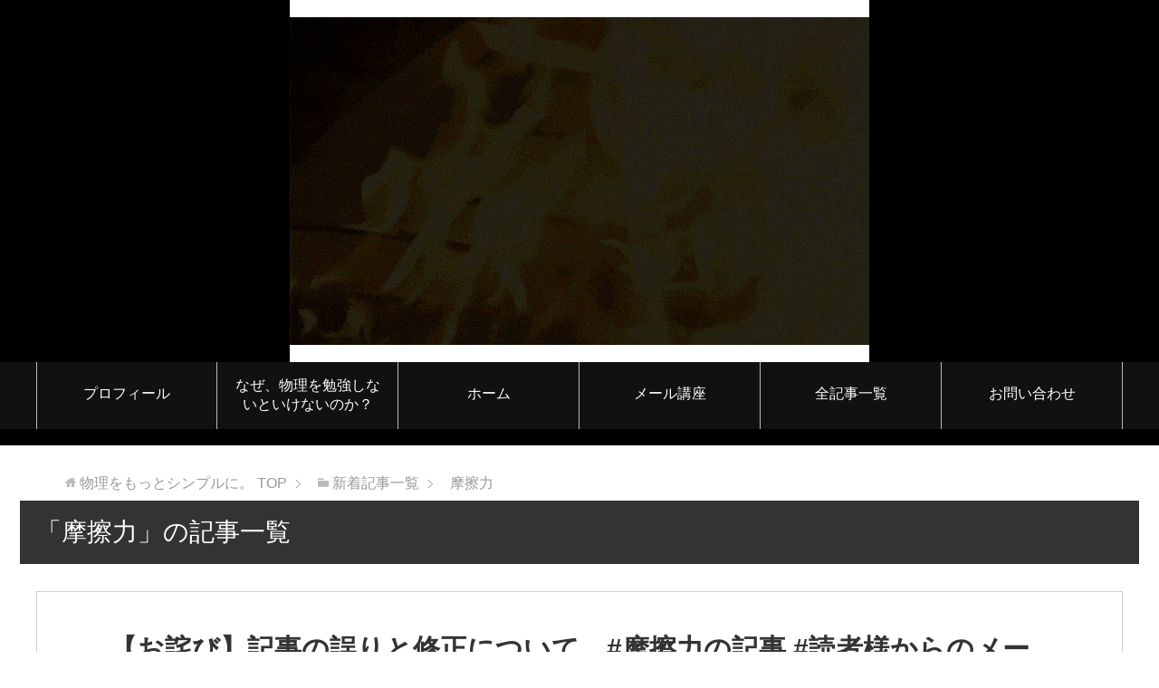

--- FILE ---
content_type: text/html; charset=UTF-8
request_url: https://sirataki.com/category/%E6%91%A9%E6%93%A6%E5%8A%9B/
body_size: 27254
content:
<!DOCTYPE html>
<html lang="ja" class="col1">
<head prefix="og: http://ogp.me/ns# fb: http://ogp.me/ns/fb#">

<title>「摩擦力」の記事一覧 | 物理をもっとシンプルに。</title>
<meta charset="UTF-8">
<meta http-equiv="X-UA-Compatible" content="IE=edge">
<meta name="viewport" content="width=device-width, initial-scale=1.0">
<meta name="keywords" content="摩擦力">
<meta name="description" content="「摩擦力」の記事一覧">
<link rel="canonical" href="https://sirataki.com/category/%e6%91%a9%e6%93%a6%e5%8a%9b/" />
<meta name='robots' content='max-image-preview:large' />

<script>
MathJax = {
  tex: {
    inlineMath: [['$','$'],['\\(','\\)']], 
    processEscapes: true
  },
  options: {
    ignoreHtmlClass: 'tex2jax_ignore|editor-rich-text'
  }
};

</script>
<link rel='dns-prefetch' href='//cdn.jsdelivr.net' />
<link rel="alternate" type="application/rss+xml" title="物理をもっとシンプルに。 &raquo; フィード" href="https://sirataki.com/feed/" />
<link rel="alternate" type="application/rss+xml" title="物理をもっとシンプルに。 &raquo; コメントフィード" href="https://sirataki.com/comments/feed/" />
<link rel="alternate" type="application/rss+xml" title="物理をもっとシンプルに。 &raquo; 摩擦力 カテゴリーのフィード" href="https://sirataki.com/category/%e6%91%a9%e6%93%a6%e5%8a%9b/feed/" />
<script type="text/javascript">
window._wpemojiSettings = {"baseUrl":"https:\/\/s.w.org\/images\/core\/emoji\/14.0.0\/72x72\/","ext":".png","svgUrl":"https:\/\/s.w.org\/images\/core\/emoji\/14.0.0\/svg\/","svgExt":".svg","source":{"concatemoji":"https:\/\/sirataki.com\/wp-includes\/js\/wp-emoji-release.min.js?ver=6.3.7"}};
/*! This file is auto-generated */
!function(i,n){var o,s,e;function c(e){try{var t={supportTests:e,timestamp:(new Date).valueOf()};sessionStorage.setItem(o,JSON.stringify(t))}catch(e){}}function p(e,t,n){e.clearRect(0,0,e.canvas.width,e.canvas.height),e.fillText(t,0,0);var t=new Uint32Array(e.getImageData(0,0,e.canvas.width,e.canvas.height).data),r=(e.clearRect(0,0,e.canvas.width,e.canvas.height),e.fillText(n,0,0),new Uint32Array(e.getImageData(0,0,e.canvas.width,e.canvas.height).data));return t.every(function(e,t){return e===r[t]})}function u(e,t,n){switch(t){case"flag":return n(e,"\ud83c\udff3\ufe0f\u200d\u26a7\ufe0f","\ud83c\udff3\ufe0f\u200b\u26a7\ufe0f")?!1:!n(e,"\ud83c\uddfa\ud83c\uddf3","\ud83c\uddfa\u200b\ud83c\uddf3")&&!n(e,"\ud83c\udff4\udb40\udc67\udb40\udc62\udb40\udc65\udb40\udc6e\udb40\udc67\udb40\udc7f","\ud83c\udff4\u200b\udb40\udc67\u200b\udb40\udc62\u200b\udb40\udc65\u200b\udb40\udc6e\u200b\udb40\udc67\u200b\udb40\udc7f");case"emoji":return!n(e,"\ud83e\udef1\ud83c\udffb\u200d\ud83e\udef2\ud83c\udfff","\ud83e\udef1\ud83c\udffb\u200b\ud83e\udef2\ud83c\udfff")}return!1}function f(e,t,n){var r="undefined"!=typeof WorkerGlobalScope&&self instanceof WorkerGlobalScope?new OffscreenCanvas(300,150):i.createElement("canvas"),a=r.getContext("2d",{willReadFrequently:!0}),o=(a.textBaseline="top",a.font="600 32px Arial",{});return e.forEach(function(e){o[e]=t(a,e,n)}),o}function t(e){var t=i.createElement("script");t.src=e,t.defer=!0,i.head.appendChild(t)}"undefined"!=typeof Promise&&(o="wpEmojiSettingsSupports",s=["flag","emoji"],n.supports={everything:!0,everythingExceptFlag:!0},e=new Promise(function(e){i.addEventListener("DOMContentLoaded",e,{once:!0})}),new Promise(function(t){var n=function(){try{var e=JSON.parse(sessionStorage.getItem(o));if("object"==typeof e&&"number"==typeof e.timestamp&&(new Date).valueOf()<e.timestamp+604800&&"object"==typeof e.supportTests)return e.supportTests}catch(e){}return null}();if(!n){if("undefined"!=typeof Worker&&"undefined"!=typeof OffscreenCanvas&&"undefined"!=typeof URL&&URL.createObjectURL&&"undefined"!=typeof Blob)try{var e="postMessage("+f.toString()+"("+[JSON.stringify(s),u.toString(),p.toString()].join(",")+"));",r=new Blob([e],{type:"text/javascript"}),a=new Worker(URL.createObjectURL(r),{name:"wpTestEmojiSupports"});return void(a.onmessage=function(e){c(n=e.data),a.terminate(),t(n)})}catch(e){}c(n=f(s,u,p))}t(n)}).then(function(e){for(var t in e)n.supports[t]=e[t],n.supports.everything=n.supports.everything&&n.supports[t],"flag"!==t&&(n.supports.everythingExceptFlag=n.supports.everythingExceptFlag&&n.supports[t]);n.supports.everythingExceptFlag=n.supports.everythingExceptFlag&&!n.supports.flag,n.DOMReady=!1,n.readyCallback=function(){n.DOMReady=!0}}).then(function(){return e}).then(function(){var e;n.supports.everything||(n.readyCallback(),(e=n.source||{}).concatemoji?t(e.concatemoji):e.wpemoji&&e.twemoji&&(t(e.twemoji),t(e.wpemoji)))}))}((window,document),window._wpemojiSettings);
</script>
<style type="text/css">
img.wp-smiley,
img.emoji {
	display: inline !important;
	border: none !important;
	box-shadow: none !important;
	height: 1em !important;
	width: 1em !important;
	margin: 0 0.07em !important;
	vertical-align: -0.1em !important;
	background: none !important;
	padding: 0 !important;
}
</style>
	<link rel='stylesheet' id='wp-block-library-css' href='https://sirataki.com/wp-includes/css/dist/block-library/style.min.css?ver=6.3.7' type='text/css' media='all' />
<style id='classic-theme-styles-inline-css' type='text/css'>
/*! This file is auto-generated */
.wp-block-button__link{color:#fff;background-color:#32373c;border-radius:9999px;box-shadow:none;text-decoration:none;padding:calc(.667em + 2px) calc(1.333em + 2px);font-size:1.125em}.wp-block-file__button{background:#32373c;color:#fff;text-decoration:none}
</style>
<style id='global-styles-inline-css' type='text/css'>
body{--wp--preset--color--black: #000000;--wp--preset--color--cyan-bluish-gray: #abb8c3;--wp--preset--color--white: #ffffff;--wp--preset--color--pale-pink: #f78da7;--wp--preset--color--vivid-red: #cf2e2e;--wp--preset--color--luminous-vivid-orange: #ff6900;--wp--preset--color--luminous-vivid-amber: #fcb900;--wp--preset--color--light-green-cyan: #7bdcb5;--wp--preset--color--vivid-green-cyan: #00d084;--wp--preset--color--pale-cyan-blue: #8ed1fc;--wp--preset--color--vivid-cyan-blue: #0693e3;--wp--preset--color--vivid-purple: #9b51e0;--wp--preset--gradient--vivid-cyan-blue-to-vivid-purple: linear-gradient(135deg,rgba(6,147,227,1) 0%,rgb(155,81,224) 100%);--wp--preset--gradient--light-green-cyan-to-vivid-green-cyan: linear-gradient(135deg,rgb(122,220,180) 0%,rgb(0,208,130) 100%);--wp--preset--gradient--luminous-vivid-amber-to-luminous-vivid-orange: linear-gradient(135deg,rgba(252,185,0,1) 0%,rgba(255,105,0,1) 100%);--wp--preset--gradient--luminous-vivid-orange-to-vivid-red: linear-gradient(135deg,rgba(255,105,0,1) 0%,rgb(207,46,46) 100%);--wp--preset--gradient--very-light-gray-to-cyan-bluish-gray: linear-gradient(135deg,rgb(238,238,238) 0%,rgb(169,184,195) 100%);--wp--preset--gradient--cool-to-warm-spectrum: linear-gradient(135deg,rgb(74,234,220) 0%,rgb(151,120,209) 20%,rgb(207,42,186) 40%,rgb(238,44,130) 60%,rgb(251,105,98) 80%,rgb(254,248,76) 100%);--wp--preset--gradient--blush-light-purple: linear-gradient(135deg,rgb(255,206,236) 0%,rgb(152,150,240) 100%);--wp--preset--gradient--blush-bordeaux: linear-gradient(135deg,rgb(254,205,165) 0%,rgb(254,45,45) 50%,rgb(107,0,62) 100%);--wp--preset--gradient--luminous-dusk: linear-gradient(135deg,rgb(255,203,112) 0%,rgb(199,81,192) 50%,rgb(65,88,208) 100%);--wp--preset--gradient--pale-ocean: linear-gradient(135deg,rgb(255,245,203) 0%,rgb(182,227,212) 50%,rgb(51,167,181) 100%);--wp--preset--gradient--electric-grass: linear-gradient(135deg,rgb(202,248,128) 0%,rgb(113,206,126) 100%);--wp--preset--gradient--midnight: linear-gradient(135deg,rgb(2,3,129) 0%,rgb(40,116,252) 100%);--wp--preset--font-size--small: 13px;--wp--preset--font-size--medium: 20px;--wp--preset--font-size--large: 36px;--wp--preset--font-size--x-large: 42px;--wp--preset--spacing--20: 0.44rem;--wp--preset--spacing--30: 0.67rem;--wp--preset--spacing--40: 1rem;--wp--preset--spacing--50: 1.5rem;--wp--preset--spacing--60: 2.25rem;--wp--preset--spacing--70: 3.38rem;--wp--preset--spacing--80: 5.06rem;--wp--preset--shadow--natural: 6px 6px 9px rgba(0, 0, 0, 0.2);--wp--preset--shadow--deep: 12px 12px 50px rgba(0, 0, 0, 0.4);--wp--preset--shadow--sharp: 6px 6px 0px rgba(0, 0, 0, 0.2);--wp--preset--shadow--outlined: 6px 6px 0px -3px rgba(255, 255, 255, 1), 6px 6px rgba(0, 0, 0, 1);--wp--preset--shadow--crisp: 6px 6px 0px rgba(0, 0, 0, 1);}:where(.is-layout-flex){gap: 0.5em;}:where(.is-layout-grid){gap: 0.5em;}body .is-layout-flow > .alignleft{float: left;margin-inline-start: 0;margin-inline-end: 2em;}body .is-layout-flow > .alignright{float: right;margin-inline-start: 2em;margin-inline-end: 0;}body .is-layout-flow > .aligncenter{margin-left: auto !important;margin-right: auto !important;}body .is-layout-constrained > .alignleft{float: left;margin-inline-start: 0;margin-inline-end: 2em;}body .is-layout-constrained > .alignright{float: right;margin-inline-start: 2em;margin-inline-end: 0;}body .is-layout-constrained > .aligncenter{margin-left: auto !important;margin-right: auto !important;}body .is-layout-constrained > :where(:not(.alignleft):not(.alignright):not(.alignfull)){max-width: var(--wp--style--global--content-size);margin-left: auto !important;margin-right: auto !important;}body .is-layout-constrained > .alignwide{max-width: var(--wp--style--global--wide-size);}body .is-layout-flex{display: flex;}body .is-layout-flex{flex-wrap: wrap;align-items: center;}body .is-layout-flex > *{margin: 0;}body .is-layout-grid{display: grid;}body .is-layout-grid > *{margin: 0;}:where(.wp-block-columns.is-layout-flex){gap: 2em;}:where(.wp-block-columns.is-layout-grid){gap: 2em;}:where(.wp-block-post-template.is-layout-flex){gap: 1.25em;}:where(.wp-block-post-template.is-layout-grid){gap: 1.25em;}.has-black-color{color: var(--wp--preset--color--black) !important;}.has-cyan-bluish-gray-color{color: var(--wp--preset--color--cyan-bluish-gray) !important;}.has-white-color{color: var(--wp--preset--color--white) !important;}.has-pale-pink-color{color: var(--wp--preset--color--pale-pink) !important;}.has-vivid-red-color{color: var(--wp--preset--color--vivid-red) !important;}.has-luminous-vivid-orange-color{color: var(--wp--preset--color--luminous-vivid-orange) !important;}.has-luminous-vivid-amber-color{color: var(--wp--preset--color--luminous-vivid-amber) !important;}.has-light-green-cyan-color{color: var(--wp--preset--color--light-green-cyan) !important;}.has-vivid-green-cyan-color{color: var(--wp--preset--color--vivid-green-cyan) !important;}.has-pale-cyan-blue-color{color: var(--wp--preset--color--pale-cyan-blue) !important;}.has-vivid-cyan-blue-color{color: var(--wp--preset--color--vivid-cyan-blue) !important;}.has-vivid-purple-color{color: var(--wp--preset--color--vivid-purple) !important;}.has-black-background-color{background-color: var(--wp--preset--color--black) !important;}.has-cyan-bluish-gray-background-color{background-color: var(--wp--preset--color--cyan-bluish-gray) !important;}.has-white-background-color{background-color: var(--wp--preset--color--white) !important;}.has-pale-pink-background-color{background-color: var(--wp--preset--color--pale-pink) !important;}.has-vivid-red-background-color{background-color: var(--wp--preset--color--vivid-red) !important;}.has-luminous-vivid-orange-background-color{background-color: var(--wp--preset--color--luminous-vivid-orange) !important;}.has-luminous-vivid-amber-background-color{background-color: var(--wp--preset--color--luminous-vivid-amber) !important;}.has-light-green-cyan-background-color{background-color: var(--wp--preset--color--light-green-cyan) !important;}.has-vivid-green-cyan-background-color{background-color: var(--wp--preset--color--vivid-green-cyan) !important;}.has-pale-cyan-blue-background-color{background-color: var(--wp--preset--color--pale-cyan-blue) !important;}.has-vivid-cyan-blue-background-color{background-color: var(--wp--preset--color--vivid-cyan-blue) !important;}.has-vivid-purple-background-color{background-color: var(--wp--preset--color--vivid-purple) !important;}.has-black-border-color{border-color: var(--wp--preset--color--black) !important;}.has-cyan-bluish-gray-border-color{border-color: var(--wp--preset--color--cyan-bluish-gray) !important;}.has-white-border-color{border-color: var(--wp--preset--color--white) !important;}.has-pale-pink-border-color{border-color: var(--wp--preset--color--pale-pink) !important;}.has-vivid-red-border-color{border-color: var(--wp--preset--color--vivid-red) !important;}.has-luminous-vivid-orange-border-color{border-color: var(--wp--preset--color--luminous-vivid-orange) !important;}.has-luminous-vivid-amber-border-color{border-color: var(--wp--preset--color--luminous-vivid-amber) !important;}.has-light-green-cyan-border-color{border-color: var(--wp--preset--color--light-green-cyan) !important;}.has-vivid-green-cyan-border-color{border-color: var(--wp--preset--color--vivid-green-cyan) !important;}.has-pale-cyan-blue-border-color{border-color: var(--wp--preset--color--pale-cyan-blue) !important;}.has-vivid-cyan-blue-border-color{border-color: var(--wp--preset--color--vivid-cyan-blue) !important;}.has-vivid-purple-border-color{border-color: var(--wp--preset--color--vivid-purple) !important;}.has-vivid-cyan-blue-to-vivid-purple-gradient-background{background: var(--wp--preset--gradient--vivid-cyan-blue-to-vivid-purple) !important;}.has-light-green-cyan-to-vivid-green-cyan-gradient-background{background: var(--wp--preset--gradient--light-green-cyan-to-vivid-green-cyan) !important;}.has-luminous-vivid-amber-to-luminous-vivid-orange-gradient-background{background: var(--wp--preset--gradient--luminous-vivid-amber-to-luminous-vivid-orange) !important;}.has-luminous-vivid-orange-to-vivid-red-gradient-background{background: var(--wp--preset--gradient--luminous-vivid-orange-to-vivid-red) !important;}.has-very-light-gray-to-cyan-bluish-gray-gradient-background{background: var(--wp--preset--gradient--very-light-gray-to-cyan-bluish-gray) !important;}.has-cool-to-warm-spectrum-gradient-background{background: var(--wp--preset--gradient--cool-to-warm-spectrum) !important;}.has-blush-light-purple-gradient-background{background: var(--wp--preset--gradient--blush-light-purple) !important;}.has-blush-bordeaux-gradient-background{background: var(--wp--preset--gradient--blush-bordeaux) !important;}.has-luminous-dusk-gradient-background{background: var(--wp--preset--gradient--luminous-dusk) !important;}.has-pale-ocean-gradient-background{background: var(--wp--preset--gradient--pale-ocean) !important;}.has-electric-grass-gradient-background{background: var(--wp--preset--gradient--electric-grass) !important;}.has-midnight-gradient-background{background: var(--wp--preset--gradient--midnight) !important;}.has-small-font-size{font-size: var(--wp--preset--font-size--small) !important;}.has-medium-font-size{font-size: var(--wp--preset--font-size--medium) !important;}.has-large-font-size{font-size: var(--wp--preset--font-size--large) !important;}.has-x-large-font-size{font-size: var(--wp--preset--font-size--x-large) !important;}
.wp-block-navigation a:where(:not(.wp-element-button)){color: inherit;}
:where(.wp-block-post-template.is-layout-flex){gap: 1.25em;}:where(.wp-block-post-template.is-layout-grid){gap: 1.25em;}
:where(.wp-block-columns.is-layout-flex){gap: 2em;}:where(.wp-block-columns.is-layout-grid){gap: 2em;}
.wp-block-pullquote{font-size: 1.5em;line-height: 1.6;}
</style>
<link rel='stylesheet' id='contact-form-7-css' href='https://sirataki.com/wp-content/plugins/contact-form-7/includes/css/styles.css?ver=5.4.1' type='text/css' media='all' />
<link rel='stylesheet' id='rt-fontawsome-css' href='https://sirataki.com/wp-content/plugins/the-post-grid/assets/vendor/font-awesome/css/font-awesome.min.css?ver=7.8.5' type='text/css' media='all' />
<link rel='stylesheet' id='rt-flaticon-css' href='https://sirataki.com/wp-content/plugins/the-post-grid/assets/vendor/flaticon/flaticon_the_post_grid.css?ver=7.8.5' type='text/css' media='all' />
<link rel='stylesheet' id='rt-tpg-css' href='https://sirataki.com/wp-content/plugins/the-post-grid/assets/css/thepostgrid.min.css?ver=7.8.5' type='text/css' media='all' />
<link rel='stylesheet' id='whats-new-style-css' href='https://sirataki.com/wp-content/plugins/whats-new-genarator/whats-new.css?ver=2.0.2' type='text/css' media='all' />
<link rel='stylesheet' id='widgetopts-styles-css' href='https://sirataki.com/wp-content/plugins/widget-options/assets/css/widget-options.css' type='text/css' media='all' />
<link rel='stylesheet' id='wp-pagenavi-css' href='https://sirataki.com/wp-content/plugins/wp-pagenavi/pagenavi-css.css?ver=2.70' type='text/css' media='all' />
<link rel='stylesheet' id='keni_base-css' href='https://sirataki.com/wp-content/themes/8c8ca6bacb8211813c8c1acc9f36e42a/base.css?ver=6.3.7' type='text/css' media='all' />
<link rel='stylesheet' id='child_keni_base-css' href='https://sirataki.com/wp-content/themes/keni7_child/base.css?ver=6.3.7' type='text/css' media='all' />
<link rel='stylesheet' id='keni_rwd-css' href='https://sirataki.com/wp-content/themes/8c8ca6bacb8211813c8c1acc9f36e42a/rwd.css?ver=6.3.7' type='text/css' media='all' />
<link rel='stylesheet' id='child_keni_rwd-css' href='https://sirataki.com/wp-content/themes/keni7_child/rwd.css?ver=6.3.7' type='text/css' media='all' />
<script type='text/javascript' src='https://sirataki.com/wp-includes/js/jquery/jquery.min.js?ver=3.7.0' id='jquery-core-js'></script>
<script type='text/javascript' src='https://sirataki.com/wp-includes/js/jquery/jquery-migrate.min.js?ver=3.4.1' id='jquery-migrate-js'></script>
<link rel="https://api.w.org/" href="https://sirataki.com/wp-json/" /><link rel="alternate" type="application/json" href="https://sirataki.com/wp-json/wp/v2/categories/179" /><link rel="EditURI" type="application/rsd+xml" title="RSD" href="https://sirataki.com/xmlrpc.php?rsd" />
<meta name="generator" content="WordPress 6.3.7" />
        <style>
            :root {
                --tpg-primary-color: #0d6efd;
                --tpg-secondary-color: #0654c4;
                --tpg-primary-light: #c4d0ff
            }

                        body .rt-tpg-container .rt-loading,
            body #bottom-script-loader .rt-ball-clip-rotate {
                color: #0367bf !important;
            }

                    </style>
				<style type="text/css" id="wp-custom-css">
			/*------------------------------------------------------------
賢威テンプレートの共通設定
-------------------------------------------------------------*/

html{
	overflow-y: scroll;
}

body{
	font-family: "ヒラギノ角ゴ ProN W3", Verdana, "Hiragino Kaku Gothic ProN", "メイリオ", Meiryo, sans-serif;
}/*最初の2つを入れ替え*/



/*Table of Contents Plusのカスタマイズ、参考サイト→https://crosspiece.jp/plugin-toc-cutom*/
@import url('https://fonts.googleapis.com/css?family=Unica+One');


#toc_container {
  margin-bottom: 40px;
  padding: 15px 20px;
  background: #fff;
  border: 5px solid #e1eff4;
  border-radius: 2px;
  color: #666; }

#toc_container .toc_title {
  font-family: "Unica One", cursive;
  text-align: center;
  margin-bottom: 35px;
  margin-top: 0;
  padding-top: 0;
  padding-bottom: 0px;
  font-size: 1.7em;
  border-bottom: 2px solid #dedede; }

#toc_container .toc_list {
  list-style-type: none !important;
  counter-reset: li; }

#toc_container .toc_list > li {
  position: relative;
  margin-bottom: 15px;
  margin-left: 6px;
  line-height: 1.3em;
  font-size: 0.9em; }

#toc_container .toc_list > li:after {
  counter-increment: li;
  content: "0" counter(li) " |";
  position: absolute;
  left: -40px;
  top: 0px;
  background: none;
  font-family: "Unica One", cursive;
  font-size: 1.4em;
  letter-spacing: -1px;
  color: #008db7; }

#toc_container .toc_list > li a {
  text-decoration: none !important; }

#toc_container .toc_list > li a:hover {
  text-decoration: underline !important; }

#toc_container .toc_list > li ul {
  list-style-type: disc;
  margin-top: 15px;
  padding-left: 20px;
  color: #008db7; }

#toc_container .toc_list > li > ul li {
  font-size: 0.9em;
  margin-bottom: 8px; }

@media only screen and (min-width: 641px) {
  #toc_container {
    padding: 25px 40px; }

  #toc_container .toc_title {
    font-size: 2em; }

  #toc_container .toc_list > li {
    margin-bottom: 18px;
    margin-left: 12px;
    font-size: 1em; }

  #toc_container .toc_list > li:after {
    left: -48px;
    top: 0px;
    font-size: 26px; } }
/*ここまで、Table of Contents Plusのカスタマイズ、参考サイト→https://crosspiece.jp/plugin-toc-cutom*/

/*-------------------------------------------------------
ここから、http://yudnaliatah.com/keni7-bg-color-2877　参照
--------------------------------------------------------*/
/*--------------------------------------------------------
ヘッダー　
--------------------------------------------------------*/
.site-header{
	background:#000;
	margin-bottom:-20px;
}

/*--------------------------------------------------------
ヘッダー
--------------------------------------------------------*/

.site-header-conts{
	display: table;
	width: 100%;
	padding: 0px 0px 0px;
}

/*ヘッダーロゴ*/
.site-title{
	display: table-cell;
	margin: 0;
	font-size: 2.25em;
}

.site-title a{
	color: #333;
	text-decoration: none;
}

.site-title a:hover,
.site-title a:active,
.site-title a:focus{
	text-decoration: underline;
}

.normal-screen .site-title{
	font-size: 3em;
}

.normal-screen .lp-catch{
	font-size: 1.5em;
}

/*ヘッダー右側の要素*/
.header-box{
	display: table-cell;
	text-align: center;/*rightから変更*/
}

/*ヘッダーの全画面表示*/
.full-screen{
	background-position: center center;
	background-repeat: no-repeat;
	-webkit-background-size: cover;
	background-size: cover;
	color: #fff;
}

.full-screen .site-header-in{
	display: table;
}

.full-screen .site-header-conts{
	display: table-cell;
	-webkit-box-sizing: border-box;
	box-sizing: border-box;
	overflow: hidden;
	width: 100%;
	padding: 1em;
	text-align: center;
	vertical-align: middle;
	text-shadow: 1px 1px 8px #666;
}

.full-screen .site-title{
	display: block;
}

.contact-btn{
	margin-bottom: 0;
}

.full-screen .site-header-conts h1{
	width: auto;
	margin: 0;
}

.full-screen .site-header-conts p{
	font-size: 2em;
}

.full-screen .site-header-conts p a{
	color: #fff;
	text-decoration: none;
}
	
	
/*--------------------------------------------------------
見出し
--------------------------------------------------------*/

/*記事タイトルや基本単位毎の最初の見出し*/
.section-wrap .section-title{
	line-height: 1.5;
	margin: 0 0 1em;
	padding: 0;
	border: none;
	background: transparent;
	color: #333;
	font-size: 30px;/*元はfont-size: 2.125em;*/
	font-weight:bold;/*追加　文字を太く*/
}

.main-body .section-title a{
	color: #333;
	text-decoration: none;
}

.main-body .section-title a:hover,
.main-body .section-title a:active,
.main-body .section-title a:focus{
	color: #f60;
	text-decoration: underline;
}

.sub-conts .section-wrap .section-in .section-title,
.sub-conts .section-wrap .article-header .section-title{
	margin: 0 -20px 30px;
	padding: 0 0 11px;
	border-bottom: 1px solid #ccc;
	font-weight: normal;
	font-size: 30px;/*元はfont-size: 1.125em;*/
}


/*--------------------------------------------------------
スマホ表示の画像を変更　https://k-steven.com/archives/2117
--------------------------------------------------------*/


@media only screen and (max-width: 736px) {

.site-title img {
	visibility: hidden;
}
.site-title {
	padding: 0;
	background-image: url(https://sirataki.com/wp-content/uploads/2021/09/title.gif);
	background-size: 100%;
	background-repeat: no-repeat;
	position: absolute;
	top: 28px;
	left: 0;
	bottom: 0px;
	right: 0;
}
.site-header-conts:before {
	content: "";
	display: block;
	padding-top: 62%;
}
.site-header-conts {
	padding-top: 0px;
	padding-bottom: 0px;
}
.site-header-conts a {
	position: absolute;
	top: 0;
	left: 0;
	width: 100%;
	height: 100%;
	text-indent: -999px;
}
	
	

	/*--------------------------------------------------------
スマホのみのヘッダー背景の色変更
--------------------------------------------------------*/
 
.site-header {
	background-color: #562E00;
}
	
}/*スマホ版のヘッダー画像を別で設定*/



/*スマホとPCのフッター*/
.site-footer{
	background: #562E00;
	color: #fff;
	padding: 0 2.5em 0;
}

/*コピーライト*/
.copyright{
	margin: -2.5em;
	padding: 15px 0;
	background: #333;
	color: #fff;
	text-align: center;
}


/*タイトルロゴを中央に寄せる*/
.site-title{
	text-align:center;
}

/*蛍光ペン*/
.marker-yellow {
background: linear-gradient(transparent 60%, #FFFF99 50%);
}

/*トップページ記事２列表示する*/

.blog .main-conts .section-wrap {
width: 45%;
float: left;
margin-right: 0.8em;
margin-left:0.8em;
margin-top:0.5em;
margin-bottom:0.8em;
}

@media only screen and (max-width: 736px) {
	/*トップページ記事２列表示する*/

.blog .main-conts .section-wrap {
width: 48%;
float: left;
margin-right: 0.1em;
margin-left:0.2em;
margin-top:0.3em;
margin-bottom:0.3em;
}
	
}


/*横スクロールをなくす*/
body {
 overflow: hidden;
}




/*--------------------------------------------------------
パンくずリスト
--------------------------------------------------------*/

.breadcrumbs-in{
	margin: -2em 0;
	padding: 2em;
	color: #999;
	font-size: .99em;/*パンくずリストフォントサイズ指定*/
}


a {
	text-decoration: none;
}

/**Newpost-Catchを横並びにする**/
#npcatch ul{
margin:0;
}

#npcatch ul li {
float: left;
margin-right: 0px;
padding: 0px;
}

#npcatch li {
display: inline-block;
overflow: hidden;
clear: both;
margin:-4.6em;
padding: 3.3em 7.1em 7.0em 2.2em;
list-style:none;
vertical-align: top;
}

#npcatch img{
/*サムネイルのスタイル*/
float:left;
padding:0em 0em 0em 0em;
margin:0em;
border-radius: 0px;
box-shadow: none;
}

#npcatch .title {
/*記事タイトルのスタイル*/
width: 150px;
float: left;
margin:0em;
padding: 0em 0em 0em 0em;
}



/*--------------------------------------------------------
見出し
--------------------------------------------------------*/
.main-body h1{
	margin: 60px 0 20px;
	padding: 10px 18px;
	background: #333333;
	color: #fff;
	font-size: 1.75em;
}

.main-body h2{
	margin: 60px 0 30px;
	padding: 10px 18px;
	background: #333333;
	color: #fff;
	font-size: 1.75em;
}

.main-body h3{
	margin: 60px 0 30px;
	padding: 0 0 10px;
	border-bottom: 1px solid #333333;
	font-weight: bold;
	font-size: 1.5em;
}

.main-body h4{
	margin: 55px 0 25px;
	padding: 0 0 4px;
	border-bottom: 1px dashed #333333;
	font-weight: bold;
	font-size: 1.25em;
}

.main-body h5{
	margin: 55px 0 25px;
	padding: 0 0 0 9px;
	border-left: 6px solid #333333;
	font-weight: bold;
	font-size: 1.2em;
}

.main-body h6{
	margin: 55px 0 25px;
	font-weight: bold;
	font-size: 1.125em;
}


/*--------------------------------------------------------
Post Gridの記事背景設定
--------------------------------------------------------*/

.tpg-shortcode-main-wrapper{
	background: ;
	display: inline-block;
	padding: 0px;
	transition: all .3s ease-out 0s;
	width: 100%;
}

.rt-holder{
	background-color: #0f2350;
	display: inline-block;
	padding: 0;
	transition: all .3s ease-out 0s;
	width: 100%;
}

.rt-detail {
	background-color: #0f2350;
	width: 96%;
	margin-left: 0.3em;

}

.rt-holder .entry-title a {
		color: #f8fbf8;
}

.post-meta-user, .post-meta-user a {	color: #f8fbf8;
}

.tpg-shortcode-main-wrapper .even-grid-item, .tpg-shortcode-main-wrapper .masonry-grid-item {
    margin-bottom: 1.5em;
    margin-right: -1em;
}


@media only screen and (max-width: 768px) {
.rt-col-xs-6 {
    width: 51%;
}
	
}
		</style>
		<link rel="shortcut icon" type="image/x-icon" href="https://sirataki.com/wp-content/themes/8c8ca6bacb8211813c8c1acc9f36e42a/favicon.ico">
<link rel="apple-touch-icon" href="https://sirataki.com/wp-content/themes/8c8ca6bacb8211813c8c1acc9f36e42a/images/apple-touch-icon.png">
<link rel="apple-touch-icon-precomposed" href="https://sirataki.com/wp-content/themes/8c8ca6bacb8211813c8c1acc9f36e42a/images/apple-touch-icon.png">
<link rel="icon" href="https://sirataki.com/wp-content/themes/8c8ca6bacb8211813c8c1acc9f36e42a/images/apple-touch-icon.png">
<!--[if lt IE 9]><script src="https://sirataki.com/wp-content/themes/8c8ca6bacb8211813c8c1acc9f36e42a/js/html5.js"></script><![endif]-->
<!-- Global site tag (gtag.js) - Google Analytics -->
<script async src="https://www.googletagmanager.com/gtag/js?id=UA-96774942-1"></script>
<script>
  window.dataLayer = window.dataLayer || [];
  function gtag(){dataLayer.push(arguments);}
  gtag('js', new Date());

  gtag('config', 'UA-96774942-1');
</script>
</head>
	<body class="archive category category-179 category-id-179 rttpg rttpg-7.8.5 radius-frontend rttpg-body-wrap rttpg-flaticon">
	
	<div class="container">
		<header id="top" class="site-header ">	
		<div class="site-header-in">
			<div class="site-header-conts">
				<p class="site-title"><a href="https://sirataki.com"><img src="https://sirataki.com/wp-content/uploads/2021/09/title.gif" alt="物理をもっとシンプルに。" /></a></p>
			</div>
		</div>
		<!--▼グローバルナビ-->
		<nav class="global-nav">
			<div class="global-nav-in">
				<div class="global-nav-panel"><span class="btn-global-nav icon-gn-menu">メニュー</span></div>
				<ul id="menu">
				<li class="menu-item menu-item-type-post_type menu-item-object-page menu-item-1816"><a href="https://sirataki.com/%e3%83%97%e3%83%ad%e3%83%95%e3%82%a3%e3%83%bc%e3%83%ab/">プロフィール</a></li>
<li class="menu-item menu-item-type-post_type menu-item-object-page menu-item-2146"><a href="https://sirataki.com/%e3%81%aa%e3%81%9c%e3%80%81%e7%89%a9%e7%90%86%e3%82%92%e5%8b%89%e5%bc%b7%e3%81%97%e3%81%aa%e3%81%84%e3%81%a8%e3%81%84%e3%81%91%e3%81%aa%e3%81%84%e3%81%ae%e3%81%8b%ef%bc%9f/">なぜ、物理を勉強しないといけないのか？</a></li>
<li class="menu-item menu-item-type-custom menu-item-object-custom menu-item-home menu-item-120"><a href="https://sirataki.com">ホーム</a></li>
<li class="menu-item menu-item-type-post_type menu-item-object-page menu-item-2107"><a href="https://sirataki.com/%e3%83%a1%e3%83%bc%e3%83%ab%e8%ac%9b%e5%ba%a7/">メール講座</a></li>
<li class="menu-item menu-item-type-post_type menu-item-object-page menu-item-1635"><a href="https://sirataki.com/%e5%85%a8%e8%a8%98%e4%ba%8b%e4%b8%80%e8%a6%a7/">全記事一覧</a></li>
<li class="menu-item menu-item-type-post_type menu-item-object-page menu-item-126"><a href="https://sirataki.com/%e3%81%8a%e5%95%8f%e3%81%84%e5%90%88%e3%82%8f%e3%81%9b/">お問い合わせ</a></li>
				</ul>
			</div>
		</nav>
		<!--▲グローバルナビ-->
			<div class="main-image">
			<div class="main-image-in">
<img  class="header-image" src="https://sirataki.com/wp-content/uploads/2021/04/sirataki_PCpic.png" alt="" />
			</div>
		<!--メイン画像をスマホ用とPC用で設定-->
		</div>
	</header>
<!--▲サイトヘッダー-->
<div class="main-body">
<div class="main-body-in">

<!--▼パン屑ナビ-->
<nav class="breadcrumbs">
<ol class="breadcrumbs-in" itemscope itemtype="http://schema.org/BreadcrumbList">
<li class="bcl-first" itemprop="itemListElement" itemscope itemtype="http://schema.org/ListItem">
	<a itemprop="item" href="https://sirataki.com"><span itemprop="name">物理をもっとシンプルに。</span> TOP</a>
	<meta itemprop="position" content="1" />
</li>
<li itemprop="itemListElement" itemscope itemtype="http://schema.org/ListItem">
	<a itemprop="item" href="https://sirataki.com/%e6%96%b0%e7%9d%80%e8%a8%98%e4%ba%8b%e4%b8%80%e8%a6%a7/"><span itemprop="name">新着記事一覧</span></a>
	<meta itemprop="position" content="2" />
</li>
<li class="bcl-last">摩擦力</li>
</ol>
</nav>
<!--▲パン屑ナビ-->

	<!--▼メインコンテンツ-->
	<main>
	<div class="main-conts">

		<h1 class="archive-title">「摩擦力」の記事一覧</h1>


		
	<article id="post-7424" class="section-wrap">
		<div class="section-in">
		<header class="article-header">
			<h2 class="section-title"><a href="https://sirataki.com/%e3%80%90%e3%81%8a%e8%a9%ab%e3%81%b3%e3%80%91%e8%a8%98%e4%ba%8b%e3%81%ae%e8%aa%a4%e3%82%8a%e3%81%a8%e4%bf%ae%e6%ad%a3%e3%81%ab%e3%81%a4%e3%81%84%e3%81%a6%e3%80%82%e6%91%a9%e6%93%a6%e5%8a%9b%e3%81%ae/" title="【お詫び】記事の誤りと修正について。#摩擦力の記事 #読者様からのメール">【お詫び】記事の誤りと修正について。#摩擦力の記事 #読者様からのメール</a></h2>
			<p class="post-date"><time datetime="2025-12-24">25/12/24</time></p>
			<div class="post-cat">
<span class="cat cat188" style="background-color: #666;"><a href="https://sirataki.com/category/%e3%83%a1%e3%83%ab%e3%83%9e%e3%82%ac%e5%8f%97%e8%ac%9b%e7%94%9f%e3%81%a8%e3%81%ae%e3%82%84%e3%82%8a%e3%81%a8%e3%82%8a/" style="color: #fff;">メルマガ受講生とのやりとり</a></span>
<span class="cat cat179" style="background-color: #666;"><a href="https://sirataki.com/category/%e6%91%a9%e6%93%a6%e5%8a%9b/" style="color: #fff;">摩擦力</a></span>

</div>
		</header>
		<div class="article-body">
		<div class="eye-catch"><a href="https://sirataki.com/%e3%80%90%e3%81%8a%e8%a9%ab%e3%81%b3%e3%80%91%e8%a8%98%e4%ba%8b%e3%81%ae%e8%aa%a4%e3%82%8a%e3%81%a8%e4%bf%ae%e6%ad%a3%e3%81%ab%e3%81%a4%e3%81%84%e3%81%a6%e3%80%82%e6%91%a9%e6%93%a6%e5%8a%9b%e3%81%ae/" title="【お詫び】記事の誤りと修正について。#摩擦力の記事 #読者様からのメール"><img width="246" height="200" src="[data-uri]" data-src="https://sirataki.com/wp-content/uploads/2022/06/6380e8d3f2cd7760ff73627d61f5b7b7-246x200.png" class="attachment-post-thumbnail size-post-thumbnail wp-post-image" alt="" decoding="async" /><noscript><img width="246" height="200" src="https://sirataki.com/wp-content/uploads/2022/06/6380e8d3f2cd7760ff73627d61f5b7b7-246x200.png" class="attachment-post-thumbnail size-post-thumbnail wp-post-image" alt="" decoding="async" /></noscript></a></div>
		<p></p>
		<p class="link-next"><a href="https://sirataki.com/%e3%80%90%e3%81%8a%e8%a9%ab%e3%81%b3%e3%80%91%e8%a8%98%e4%ba%8b%e3%81%ae%e8%aa%a4%e3%82%8a%e3%81%a8%e4%bf%ae%e6%ad%a3%e3%81%ab%e3%81%a4%e3%81%84%e3%81%a6%e3%80%82%e6%91%a9%e6%93%a6%e5%8a%9b%e3%81%ae/">続きを読む</a></p>
		</div>
		</div>
	</article>


	<article id="post-2092" class="section-wrap">
		<div class="section-in">
		<header class="article-header">
			<h2 class="section-title"><a href="https://sirataki.com/%e6%91%a9%e6%93%a6%e5%8a%9b%e3%81%af%e3%80%81%e9%9d%99%e6%ad%a2%e2%86%92%e6%96%87%e5%ad%97f%e3%81%ae%e3%81%be%e3%81%be%e3%80%81%e3%82%ae%e3%83%aa%e3%82%ae%e3%83%aa%e9%9d%99%e6%ad%a2%e3%81%97%e3%81%a6/" title="摩擦力は、静止→文字fのまま、ギリギリ静止している→静止摩擦力の公式f＝μN、動いている（こすれ合っている）→動摩擦力の公式f＝μ&#8217;Nが使える、というだけの話。">摩擦力は、静止→文字fのまま、ギリギリ静止している→静止摩擦力の公式f＝μN、動いている（こすれ合っている）→動摩擦力の公式f＝μ&#8217;Nが使える、というだけの話。</a></h2>
			<p class="post-date"><time datetime="2021-04-21">21/04/21</time></p>
			<div class="post-cat">
<span class="cat cat179" style="background-color: #666;"><a href="https://sirataki.com/category/%e6%91%a9%e6%93%a6%e5%8a%9b/" style="color: #fff;">摩擦力</a></span>

</div>
		</header>
		<div class="article-body">
		<div class="eye-catch"><a href="https://sirataki.com/%e6%91%a9%e6%93%a6%e5%8a%9b%e3%81%af%e3%80%81%e9%9d%99%e6%ad%a2%e2%86%92%e6%96%87%e5%ad%97f%e3%81%ae%e3%81%be%e3%81%be%e3%80%81%e3%82%ae%e3%83%aa%e3%82%ae%e3%83%aa%e9%9d%99%e6%ad%a2%e3%81%97%e3%81%a6/" title="摩擦力は、静止→文字fのまま、ギリギリ静止している→静止摩擦力の公式f＝μN、動いている（こすれ合っている）→動摩擦力の公式f＝μ&#8217;Nが使える、というだけの話。"><img width="246" height="200" src="[data-uri]" data-src="https://sirataki.com/wp-content/uploads/2021/04/1A919028-65E8-4E60-ADCA-CD5484A846FF-246x200.jpeg" class="attachment-post-thumbnail size-post-thumbnail wp-post-image" alt="" decoding="async" loading="lazy" /><noscript><img width="246" height="200" src="https://sirataki.com/wp-content/uploads/2021/04/1A919028-65E8-4E60-ADCA-CD5484A846FF-246x200.jpeg" class="attachment-post-thumbnail size-post-thumbnail wp-post-image" alt="" decoding="async" loading="lazy" /></noscript></a></div>
		<p>&nbsp; &nbsp;</p>
		<p class="link-next"><a href="https://sirataki.com/%e6%91%a9%e6%93%a6%e5%8a%9b%e3%81%af%e3%80%81%e9%9d%99%e6%ad%a2%e2%86%92%e6%96%87%e5%ad%97f%e3%81%ae%e3%81%be%e3%81%be%e3%80%81%e3%82%ae%e3%83%aa%e3%82%ae%e3%83%aa%e9%9d%99%e6%ad%a2%e3%81%97%e3%81%a6/">続きを読む</a></p>
		</div>
		</div>
	</article>


	<article id="post-2090" class="section-wrap">
		<div class="section-in">
		<header class="article-header">
			<h2 class="section-title"><a href="https://sirataki.com/%e6%91%a9%e6%93%a6%e5%8a%9b%e3%81%8c%e3%82%8f%e3%81%8b%e3%82%89%e3%81%aa%e3%81%84%e3%81%a3%e3%81%a6%ef%bc%9f%ef%bc%91%e5%88%86%e3%81%a7%e5%ae%8c%e5%85%a8%e7%90%86%e8%a7%a3%e3%81%99%e3%82%8b%e6%91%a9/" title="摩擦力がわからないって？１分で完全理解する摩擦力講座。">摩擦力がわからないって？１分で完全理解する摩擦力講座。</a></h2>
			<p class="post-date"><time datetime="2021-04-20">21/04/20</time></p>
			<div class="post-cat">
<span class="cat cat179" style="background-color: #666;"><a href="https://sirataki.com/category/%e6%91%a9%e6%93%a6%e5%8a%9b/" style="color: #fff;">摩擦力</a></span>

</div>
		</header>
		<div class="article-body">
		<div class="eye-catch"><a href="https://sirataki.com/%e6%91%a9%e6%93%a6%e5%8a%9b%e3%81%8c%e3%82%8f%e3%81%8b%e3%82%89%e3%81%aa%e3%81%84%e3%81%a3%e3%81%a6%ef%bc%9f%ef%bc%91%e5%88%86%e3%81%a7%e5%ae%8c%e5%85%a8%e7%90%86%e8%a7%a3%e3%81%99%e3%82%8b%e6%91%a9/" title="摩擦力がわからないって？１分で完全理解する摩擦力講座。"><img width="246" height="200" src="[data-uri]" data-src="https://sirataki.com/wp-content/uploads/2021/04/1A919028-65E8-4E60-ADCA-CD5484A846FF-246x200.jpeg" class="attachment-post-thumbnail size-post-thumbnail wp-post-image" alt="" decoding="async" loading="lazy" /><noscript><img width="246" height="200" src="https://sirataki.com/wp-content/uploads/2021/04/1A919028-65E8-4E60-ADCA-CD5484A846FF-246x200.jpeg" class="attachment-post-thumbnail size-post-thumbnail wp-post-image" alt="" decoding="async" loading="lazy" /></noscript></a></div>
		<p>&nbsp; &nbsp;</p>
		<p class="link-next"><a href="https://sirataki.com/%e6%91%a9%e6%93%a6%e5%8a%9b%e3%81%8c%e3%82%8f%e3%81%8b%e3%82%89%e3%81%aa%e3%81%84%e3%81%a3%e3%81%a6%ef%bc%9f%ef%bc%91%e5%88%86%e3%81%a7%e5%ae%8c%e5%85%a8%e7%90%86%e8%a7%a3%e3%81%99%e3%82%8b%e6%91%a9/">続きを読む</a></p>
		</div>
		</div>
	</article>


	<article id="post-2015" class="section-wrap">
		<div class="section-in">
		<header class="article-header">
			<h2 class="section-title"><a href="https://sirataki.com/%e3%80%90%e5%8a%9b%e3%81%ae%e4%bd%9c%e5%9b%b3%e3%80%91%e6%91%a9%e6%93%a6%e5%8a%9bf%e3%81%ae%e5%90%91%e3%81%8d%e3%81%a3%e3%81%a6%ef%bc%9f%e3%81%a9%e3%81%86%e3%82%84%e3%81%a3%e3%81%a6%e4%bd%9c%e5%9b%b3/" title="【力の作図】摩擦力fの向きって？どうやって作図すればいいの？">【力の作図】摩擦力fの向きって？どうやって作図すればいいの？</a></h2>
			<p class="post-date"><time datetime="2019-10-22">19/10/22</time></p>
			<div class="post-cat">
<span class="cat cat176" style="background-color: #666;"><a href="https://sirataki.com/category/%e5%8a%9b%e3%81%ae%e4%bd%9c%e5%9b%b3/" style="color: #fff;">力の作図</a></span>
<span class="cat cat179" style="background-color: #666;"><a href="https://sirataki.com/category/%e6%91%a9%e6%93%a6%e5%8a%9b/" style="color: #fff;">摩擦力</a></span>

</div>
		</header>
		<div class="article-body">
		<div class="eye-catch"><a href="https://sirataki.com/%e3%80%90%e5%8a%9b%e3%81%ae%e4%bd%9c%e5%9b%b3%e3%80%91%e6%91%a9%e6%93%a6%e5%8a%9bf%e3%81%ae%e5%90%91%e3%81%8d%e3%81%a3%e3%81%a6%ef%bc%9f%e3%81%a9%e3%81%86%e3%82%84%e3%81%a3%e3%81%a6%e4%bd%9c%e5%9b%b3/" title="【力の作図】摩擦力fの向きって？どうやって作図すればいいの？"><img width="246" height="200" src="[data-uri]" data-src="https://sirataki.com/wp-content/uploads/2019/10/S__7872531-246x200.jpg" class="attachment-post-thumbnail size-post-thumbnail wp-post-image" alt="" decoding="async" loading="lazy" /><noscript><img width="246" height="200" src="https://sirataki.com/wp-content/uploads/2019/10/S__7872531-246x200.jpg" class="attachment-post-thumbnail size-post-thumbnail wp-post-image" alt="" decoding="async" loading="lazy" /></noscript></a></div>
		<p></p>
		<p class="link-next"><a href="https://sirataki.com/%e3%80%90%e5%8a%9b%e3%81%ae%e4%bd%9c%e5%9b%b3%e3%80%91%e6%91%a9%e6%93%a6%e5%8a%9bf%e3%81%ae%e5%90%91%e3%81%8d%e3%81%a3%e3%81%a6%ef%bc%9f%e3%81%a9%e3%81%86%e3%82%84%e3%81%a3%e3%81%a6%e4%bd%9c%e5%9b%b3/">続きを読む</a></p>
		</div>
		</div>
	</article>

<div class="cont-menu-wp"></div>
	</div><!--main-conts-->
	</main>
	<!--▲メインコンテンツ-->

	<!--▼サブコンテンツ-->
	<aside class="sub-conts sidebar">
		<section id="text-27" class="widget section-wrap widget-conts widget_text"><div class="widget section-in"><h3 class="section-title">絶対に、迷わない。</h3>			<div class="textwidget"><p><a href="https://sirataki.com/5509-2/"><img decoding="async" loading="lazy" class="aligncenter wp-image-5506" src="https://sirataki.com/wp-content/uploads/2024/07/b93d730ba0ee0b7d49c7779d6acf82fa.webp" alt="" width="900" height="900" srcset="https://sirataki.com/wp-content/uploads/2024/07/b93d730ba0ee0b7d49c7779d6acf82fa.webp 1024w, https://sirataki.com/wp-content/uploads/2024/07/b93d730ba0ee0b7d49c7779d6acf82fa-300x300.webp 300w, https://sirataki.com/wp-content/uploads/2024/07/b93d730ba0ee0b7d49c7779d6acf82fa-150x150.webp 150w, https://sirataki.com/wp-content/uploads/2024/07/b93d730ba0ee0b7d49c7779d6acf82fa-768x768.webp 768w, https://sirataki.com/wp-content/uploads/2024/07/b93d730ba0ee0b7d49c7779d6acf82fa-320x320.webp 320w, https://sirataki.com/wp-content/uploads/2024/07/b93d730ba0ee0b7d49c7779d6acf82fa-200x200.webp 200w, https://sirataki.com/wp-content/uploads/2024/07/b93d730ba0ee0b7d49c7779d6acf82fa-100x100.webp 100w, https://sirataki.com/wp-content/uploads/2024/07/b93d730ba0ee0b7d49c7779d6acf82fa-120x120.webp 120w" sizes="(max-width: 900px) 100vw, 900px" /></a></p>
<p style="text-align: center;"><span style="color: #0000ff;"><a style="color: #0000ff;" href="https://sirataki.com/5509-2/"><span style="text-decoration: underline;"><strong>⇒迷わないための、マニュアル。</strong></span></a></span></p>
</div>
		</div></section><section id="text-10" class="widget section-wrap widget-conts widget_text"><div class="widget section-in">			<div class="textwidget"><p><a href="https://sirataki.com/%e3%83%a1%e3%83%bc%e3%83%ab%e8%ac%9b%e5%ba%a7/"><img decoding="async" loading="lazy" class="aligncenter size-large wp-image-2441" src="https://sirataki.com/wp-content/uploads/2021/04/7A281D1A-94AA-4C18-9AEE-5444FE410FCD-1024x1024.png" alt="" width="1024" height="1024" srcset="https://sirataki.com/wp-content/uploads/2021/04/7A281D1A-94AA-4C18-9AEE-5444FE410FCD-1024x1024.png 1024w, https://sirataki.com/wp-content/uploads/2021/04/7A281D1A-94AA-4C18-9AEE-5444FE410FCD-300x300.png 300w, https://sirataki.com/wp-content/uploads/2021/04/7A281D1A-94AA-4C18-9AEE-5444FE410FCD-150x150.png 150w, https://sirataki.com/wp-content/uploads/2021/04/7A281D1A-94AA-4C18-9AEE-5444FE410FCD-768x768.png 768w, https://sirataki.com/wp-content/uploads/2021/04/7A281D1A-94AA-4C18-9AEE-5444FE410FCD-320x320.png 320w, https://sirataki.com/wp-content/uploads/2021/04/7A281D1A-94AA-4C18-9AEE-5444FE410FCD-200x200.png 200w, https://sirataki.com/wp-content/uploads/2021/04/7A281D1A-94AA-4C18-9AEE-5444FE410FCD-100x100.png 100w, https://sirataki.com/wp-content/uploads/2021/04/7A281D1A-94AA-4C18-9AEE-5444FE410FCD.png 1378w" sizes="(max-width: 1024px) 100vw, 1024px" /></a></p>
</div>
		</div></section><section id="search-2" class="widget section-wrap widget-conts widget_search"><div class="widget section-in"><form method="get" id="searchform" action="https://sirataki.com/">
	<div class="search-box">
		<input class="search" type="text" value="" name="s" id="s"><button id="searchsubmit" class="btn-search"><img alt="検索" width="32" height="20" src="https://sirataki.com/wp-content/themes/8c8ca6bacb8211813c8c1acc9f36e42a/images/icon/icon-btn-search.png"></button>
	</div>
</form></div></section><section id="text-9" class="widget section-wrap widget-conts widget_text"><div class="widget section-in">			<div class="textwidget"><p><a href="https://sirataki.com/%e3%83%a1%e3%83%bc%e3%83%ab%e8%ac%9b%e5%ba%a7/"><img decoding="async" loading="lazy" class="aligncenter wp-image-2440" src="https://sirataki.com/wp-content/uploads/2021/04/181F9FFD-A23C-4A74-A8AD-B5BF72DEB036-1024x1024.png" alt="" width="800" height="800" srcset="https://sirataki.com/wp-content/uploads/2021/04/181F9FFD-A23C-4A74-A8AD-B5BF72DEB036-1024x1024.png 1024w, https://sirataki.com/wp-content/uploads/2021/04/181F9FFD-A23C-4A74-A8AD-B5BF72DEB036-300x300.png 300w, https://sirataki.com/wp-content/uploads/2021/04/181F9FFD-A23C-4A74-A8AD-B5BF72DEB036-150x150.png 150w, https://sirataki.com/wp-content/uploads/2021/04/181F9FFD-A23C-4A74-A8AD-B5BF72DEB036-768x768.png 768w, https://sirataki.com/wp-content/uploads/2021/04/181F9FFD-A23C-4A74-A8AD-B5BF72DEB036-320x320.png 320w, https://sirataki.com/wp-content/uploads/2021/04/181F9FFD-A23C-4A74-A8AD-B5BF72DEB036-200x200.png 200w, https://sirataki.com/wp-content/uploads/2021/04/181F9FFD-A23C-4A74-A8AD-B5BF72DEB036-100x100.png 100w, https://sirataki.com/wp-content/uploads/2021/04/181F9FFD-A23C-4A74-A8AD-B5BF72DEB036.png 1378w" sizes="(max-width: 800px) 100vw, 800px" /></a></p>
</div>
		</div></section><section id="text-18" class="widget section-wrap widget-conts widget_text"><div class="widget section-in">			<div class="textwidget"><p><img decoding="async" loading="lazy" class="aligncenter size-full wp-image-3354" src="https://sirataki.com/wp-content/uploads/2021/09/91001fcd1ddd3bfa3f00da51c05cf079.gif" alt="" width="640" height="400" /></p>
<p>&nbsp;</p>
<p>&nbsp;</p>
</div>
		</div></section>	</aside>
	<!--▲サブコンテンツ-->
	

</div>
</div>

<!--▼サイトフッター-->
<footer class="site-footer">
	<div class="site-footer-in">
	<div class="site-footer-conts">
<div class="site-footer-conts-area"><p><div class="extendedwopts-hide extendedwopts-desktop extendedwopts-tablet widget custom_sc">			<div class="textwidget"><p>ーーーーーーーー</p>
<p class="p1" style="text-align: center;"><span style="font-size: 16px;"><strong>物理が嫌いなら、<br />
マニュアルで解けばいいじゃない？</strong></span></p>
<p><strong><span style="text-decoration: underline;"><span style="color: #ccffff;"><a style="color: #ccffff; text-decoration: underline;" href="https://sirataki.com/4706-2/">⇒マニュアルの配布はこちら</a></span></span></strong></p>
<p>ーーーーーーーー</p>
</div>
		</div><div class="extendedwopts-hide extendedwopts-desktop extendedwopts-tablet widget custom_sc">			<div class="textwidget"><p class="p1" style="text-align: center;"><span style="font-size: 28px;"><strong>白滝の有料指導</strong></span></p>
<p class="p1"><strong>白滝の一対一家庭教師指導</strong></p>
<p class="p1"><span style="color: #999999;">１回<span class="s1">2</span>時間：15万円</span></p>
<p><span style="color: #999999;">※2025/09/25 好評のため値上げしました</span></p>
<p class="p1"><strong>白滝の一対一家庭教師指導（継続・長期）</strong></p>
<p class="p1"><span style="color: #999999;">月謝45万円～、要相談</span></p>
<p><span style="color: #999999;">※2023/09/01 好評のため値上げしました<br />
※2025/09/25 好評のため値上げしました</span></p>
<p>&nbsp;</p>
<p class="p1"><span style="font-size: 24px;"><strong>指定教材</strong></span></p>
<p>&nbsp;</p>
<p><span style="color: #99ccff;"><a style="color: #99ccff;" href="https://sirataki.com/%e5%8f%97%e9%a8%93%e7%89%a9%e7%90%86%e6%94%bb%e7%95%a5%e3%82%ac%e3%82%a4%e3%83%89%e3%80%80%e9%bc%a0%e3%81%ae%e5%b7%bb%ef%bc%88%e9%81%8b%e5%8b%95%e6%96%b9%e7%a8%8b%e5%bc%8f%e3%83%bb%e3%82%a8%e3%83%8d/"><strong>鼠の巻（２.２万円）+会員権+【本科】</strong></a></span></p>
<p class="p1"><span style="color: #999999;"><strong>・運動方程式<br />
・エネルギー</strong></span></p>
<p>&nbsp;</p>
<p class="p1"><strong>丑の巻（１.６</strong><strong>万</strong><strong>円）：会員限定<br />
</strong><span style="color: #999999;"><strong><span class="s1">→</span>運動量とモーメント</strong></span></p>
<p class="p1"><strong>寅の巻（２.２万円）   ：会員限定<br />
</strong><span style="color: #999999;"><strong><span class="s1">→</span>熱と波動</strong></span></p>
<p class="p1"><strong>兎の巻（５.５万円）   ：会員限定<br />
</strong><span style="color: #999999;"><strong><span class="s1">→</span>電磁気と原子</strong></span></p>
<p>&nbsp;</p>
<p class="p1"><strong>龍の巻（１５万円）<br />
</strong><span style="color: #999999;"><strong><span class="s1">→浪人時の勝利条件</span></strong></span></p>
<p>&nbsp;</p>
<p><span style="color: #999999;">※2025/09/25 税抜から税込表示に変更</span></p>
<p class="p1"><span style="color: #999999;">※対面での家庭教師募集は不定期です</span></p>
<p><span style="color: #999999;">※教材は必要な方のみご購入くださいませ（強要はしません）</span></p>
</div>
		</div><div class="extendedwopts-hide extendedwopts-mobile widget custom_sc">			<div class="textwidget"><div class="su-row">
<div class="su-column su-column-size-1-3">
<div class="su-column-inner su-u-clearfix su-u-trim">
<p>&nbsp;</p>
</div>
</div>
<div class="su-column su-column-size-1-3">
<div class="su-column-inner su-u-clearfix su-u-trim">
<p>ーーーーーーーーー</p>
<p class="p1"><strong>物理が嫌いなら、<br />
マニュアルで解けばいいじゃない？</strong></p>
<p class="p1"><strong><span style="text-decoration: underline;"><span style="color: #ccffff;"><a style="color: #ccffff; text-decoration: underline;" href="https://sirataki.com/4706-2/">⇒マニュアルの配布はこちら</a></span></span></strong></p>
<p>ーーーーーーーーー</p>
</div>
</div>
<div class="su-column su-column-size-1-3">
<div class="su-column-inner su-u-clearfix su-u-trim">
<p>&nbsp;</p>
</div>
</div>
</div>
</div>
		</div><div class="extendedwopts-hide extendedwopts-mobile widget custom_sc">			<div class="textwidget"><div class="su-row">
<div class="su-column su-column-size-1-4">
<div class="su-column-inner su-u-clearfix su-u-trim">
<p>&nbsp;</p>
</div>
</div>
<div class="su-column su-column-size-1-2">
<div class="su-column-inner su-u-clearfix su-u-trim">
<p class="p1" style="text-align: center;"><span style="font-size: 28px;"><strong>白滝の有料指導</strong></span></p>
<p class="p1"><strong>白滝の一対一家庭教師指導</strong></p>
<p class="p1"><span style="color: #999999;">１回<span class="s1">2</span>時間：15万円</span></p>
<p><span style="color: #999999;">※2025/09/25 好評のため値上げしました</span></p>
<p class="p1"><strong>白滝の一対一家庭教師指導（継続・長期）</strong></p>
<p class="p1"><span style="color: #999999;">月謝45万円～、要相談</span></p>
<p><span style="color: #999999;">※2023/09/01 好評のため値上げしました<br />
※2025/09/25 好評のため値上げしました</span></p>
<p>&nbsp;</p>
<p class="p1"><span style="font-size: 24px;"><strong>指定教材</strong></span></p>
<p>&nbsp;</p>
<p><span style="color: #99ccff;"><a style="color: #99ccff;" href="https://sirataki.com/%e5%8f%97%e9%a8%93%e7%89%a9%e7%90%86%e6%94%bb%e7%95%a5%e3%82%ac%e3%82%a4%e3%83%89%e3%80%80%e9%bc%a0%e3%81%ae%e5%b7%bb%ef%bc%88%e9%81%8b%e5%8b%95%e6%96%b9%e7%a8%8b%e5%bc%8f%e3%83%bb%e3%82%a8%e3%83%8d/"><strong>鼠の巻（２.２万円）+会員権+【本科】</strong></a></span></p>
<p class="p1"><span style="color: #999999;"><strong>・運動方程式<br />
・エネルギー</strong></span></p>
<p>&nbsp;</p>
<p class="p1"><strong>丑の巻（１.６</strong><strong>万</strong><strong>円）：会員限定<br />
</strong><span style="color: #999999;"><strong><span class="s1">→</span>運動量とモーメント</strong></span></p>
<p class="p1"><strong>寅の巻（２.２万円）   ：会員限定<br />
</strong><span style="color: #999999;"><strong><span class="s1">→</span>熱と波動</strong></span></p>
<p class="p1"><strong>兎の巻（５.５万円）   ：会員限定<br />
</strong><span style="color: #999999;"><strong><span class="s1">→</span>電磁気と原子</strong></span></p>
<p>&nbsp;</p>
<p class="p1"><strong>龍の巻（１５万円）<br />
</strong><span style="color: #999999;"><strong><span class="s1">→浪人時の勝利条件</span></strong></span></p>
<p>&nbsp;</p>
<p><span style="color: #999999;">※2025/09/25 税抜から税込表示に変更</span></p>
<p class="p1"><span style="color: #999999;">※対面での家庭教師募集は不定期です</span></p>
<p><span style="color: #999999;">※教材は必要な方のみご購入くださいませ（強要はしません）</span></p>
</div>
</div>
<div class="su-column su-column-size-1-4">
<div class="su-column-inner su-u-clearfix su-u-trim">
<p>&nbsp;</p>
</div>
</div>
</div>
</div>
		</div><div class="widget custom_sc">			<div class="textwidget"><p>&nbsp;</p>
<p style="text-align: center;">白井先生と滝くん２</p>
<p><img decoding="async" loading="lazy" class="aligncenter size-full wp-image-3344" src="https://sirataki.com/wp-content/uploads/2021/09/c8404879036beafd8f80e1fd25310681.gif" alt="" width="640" height="400" /></p>
<p>&nbsp;</p>
</div>
		</div><div class="widget custom_sc">			<div class="textwidget"><p>&nbsp;</p>
<p style="text-align: center;">白井先生と滝くん３</p>
<p><img decoding="async" loading="lazy" class="aligncenter size-full wp-image-3351" src="https://sirataki.com/wp-content/uploads/2021/09/2a2035cf933dc8116eef7e5f5d9432b5.gif" alt="" width="640" height="400" /></p>
<p>&nbsp;</p>
<p>&nbsp;</p>
</div>
		</div>
		<div class="widget custom_sc">
		<h2 class="widgettitle">更新履歴100ですね。</h2>

		<ul>
											<li>
					<a href="https://sirataki.com/%e5%85%b1%e9%80%9a%e3%83%86%e3%82%b9%e3%83%881%e6%97%a5%e7%9b%ae%e3%81%8a%e7%96%b2%e3%82%8c%e6%a7%98%e3%81%a7%e3%81%97%e3%81%9f%e3%80%82%e6%b7%b1%e5%91%bc%e5%90%b8%e3%82%92%e5%bf%98%e3%82%8c%e3%81%9a/">共通テスト1日目お疲れ様でした。深呼吸を忘れずに。</a>
									</li>
											<li>
					<a href="https://sirataki.com/%e6%b3%a2%e5%8b%95-%e5%85%b1%e9%80%9a%e3%83%86%e3%82%b9%e3%83%882025_%e7%ac%ac3%e5%95%8f_%e5%95%8f5/">波の形の足し算・引き算のコツ。 #波動 #共通テスト2025_第3問_問5</a>
									</li>
											<li>
					<a href="https://sirataki.com/%e6%8c%af%e5%8b%95%e6%95%b0f%e3%81%a8%e3%81%af%e3%80%811%e7%a7%92%e9%96%93%e3%81%82%e3%81%9f%e3%82%8a%e4%bd%95%e5%9b%9e%e6%8c%af%e5%8b%95%e3%81%99%e3%82%8b%e3%81%8b%ef%bc%88%e5%8d%98%e4%bd%8dhz/">振動数$f$とは、1秒間あたり何回振動するか（単位:Hz = 回/s）ってこと。#波動 #共通テスト2025_第3問_問4</a>
									</li>
											<li>
					<a href="https://sirataki.com/%e7%86%b1%e5%8a%9b%e5%ad%a6-%e5%85%b1%e9%80%9a%e3%83%86%e3%82%b9%e3%83%882025_%e7%ac%ac3%e5%95%8f_%e5%95%8f3/">仕事の知識と、内部エネルギーの公式。全部教科書にありますよね？ #熱力学 #共通テスト2025_第3問_問3</a>
									</li>
											<li>
					<a href="https://sirataki.com/%e3%82%b0%e3%83%a9%e3%83%95%e3%82%92%e5%a4%89%e6%8f%9b%e3%81%99%e3%82%8b%e5%95%8f%e9%a1%8c%e3%80%82%e3%81%bb%e3%81%bc%e6%95%b0%e5%ad%a6%e3%81%ae%e5%95%8f%e9%a1%8c%e3%81%a0%e3%81%9c%e3%80%82%e7%86%b1/">グラフを変換する問題。ほぼ数学の問題だぜ。#熱力学 #共通テスト2025_第3問_問2</a>
									</li>
											<li>
					<a href="https://sirataki.com/%e4%bb%95%e4%ba%8b%e3%81%ae%e5%ae%9a%e7%be%a9%e3%81%af%e3%81%94%e5%ad%98%e3%81%98%e3%81%a7%e3%81%99%e3%81%8b%ef%bc%9f%e6%b0%97%e4%bd%93%e3%81%ae%e4%bb%95%e4%ba%8b%e3%81%af%e3%81%93%e3%81%86%e8%a7%a3/">仕事の定義はご存じですか？気体の仕事はこう解くのですわ。 #熱力学 #共通テスト2025_第3問_問1</a>
									</li>
											<li>
					<a href="https://sirataki.com/%e2%91%a0%e9%81%a0%e5%bf%83%e5%8a%9b%e3%81%ae%e5%85%ac%e5%bc%8f%e7%ad%89%e9%80%9f%e5%86%86%e9%81%8b%e5%8b%95%e3%81%ae%e5%8a%a0%e9%80%9f%e5%ba%a6%e3%81%ae%e5%bc%8f%e3%82%92%e7%9f%a5%e3%81%a3%e3%81%a6/">①遠心力の公式(等速円運動の加速度の式)を知っているか。②運動方程式の簡単な立式(力の作図+代入)ができるか。ただ、それだけです。 #単振子 #共通テスト2025_第2問_問5</a>
									</li>
											<li>
					<a href="https://sirataki.com/%e5%8d%98%e6%8c%af%e5%ad%90-%e5%85%b1%e9%80%9a%e3%83%86%e3%82%b9%e3%83%882025_%e7%ac%ac2%e5%95%8f_%e5%95%8f4/">1周期の定義を知っていますか？という問題。知識だね（いつも通り）。 #単振子 #共通テスト2025_第2問_問4</a>
									</li>
											<li>
					<a href="https://sirataki.com/%e5%8d%98%e6%8c%af%e5%ad%90-%e5%85%b1%e9%80%9a%e3%83%86%e3%82%b9%e3%83%882025_%e7%ac%ac2%e5%95%8f_%e5%95%8f2/">問題文からの立式と、数式から意味を読み取れるか？の問題ですぜ。焦らずに、手順通りに。 #単振子 #共通テスト2025_第2問_問3</a>
									</li>
											<li>
					<a href="https://sirataki.com/%e4%b8%89%e8%a7%92%e9%96%a2%e6%95%b0%e6%95%b0%e5%ad%a6%e3%81%ae%e7%9f%a5%e8%ad%98%e3%81%a8%e3%80%81%e5%8d%98%e6%8c%af%e5%8b%95%e3%81%ae%e7%9f%a5%e8%ad%98%e3%81%a0%e3%81%91%e3%80%82%e3%81%9d%e3%81%86/">三角関数(数学)の知識と、単振動の知識だけ。そう、これも知識問題なのだ。#単振子 #共通テスト2025_第2問_問2</a>
									</li>
											<li>
					<a href="https://sirataki.com/%e3%81%9f%e3%81%a0%e3%81%ae%e5%8a%9b%e3%81%ae%e4%bd%9c%e5%9b%b3%e3%81%a8%e3%80%81%e5%8a%9b%e3%81%ae%e5%88%86%e8%a7%a3%e3%81%ae%e5%95%8f%e9%a1%8c%e3%80%82%e3%81%88%e3%81%88%e3%80%81%e3%81%84%e3%81%a4/">ただの力の作図と、力の分解の問題。ええ、いつも通りですな。 #単振子 #共通テスト2025_第2問_問1</a>
									</li>
											<li>
					<a href="https://sirataki.com/%e6%95%99%e7%a7%91%e6%9b%b8%e3%81%9d%e3%81%ae%e3%81%be%e3%81%be%e3%80%82%e5%95%8f%e3%82%8f%e3%82%8c%e3%82%8b%e3%81%ae%e3%81%af%e3%80%81%e7%9f%a5%e8%ad%98%e3%81%ae%e6%9c%89%e7%84%a1%e3%81%9d%e3%82%8c/">教科書そのまま。問われるのは、知識の有無それだけなんですわ。 #ド・ブロイ波 #ブラッグの条件 #共通テスト2025_第1問_問5</a>
									</li>
											<li>
					<a href="https://sirataki.com/%e3%80%90%e3%81%8a%e8%a9%ab%e3%81%b3%e3%80%91%e8%a8%98%e4%ba%8b%e3%81%ae%e8%aa%a4%e3%82%8a%e3%81%a8%e4%bf%ae%e6%ad%a3%e3%81%ab%e3%81%a4%e3%81%84%e3%81%a6%e3%80%82%e6%91%a9%e6%93%a6%e5%8a%9b%e3%81%ae/">【お詫び】記事の誤りと修正について。#摩擦力の記事 #読者様からのメール</a>
									</li>
											<li>
					<a href="https://sirataki.com/%e3%81%93%e3%82%8c%e3%81%8c%e3%80%81%e9%9b%bb%e5%ad%90%e5%88%b6%e5%be%a1%e3%81%ae%e7%9c%9f%e9%aa%a8%e9%a0%82%e3%80%82%e7%a3%81%e5%a0%b4%e3%81%a8%e9%9b%bb%e5%a0%b4%e3%82%92%e7%90%86%e8%a7%a3%e3%81%97/">これが、電子制御の真骨頂。磁場と電場を理解してますか。 #共通テスト2025_第1問_問4</a>
									</li>
											<li>
					<a href="https://sirataki.com/%e5%8a%9b%e3%81%ae%e3%83%a2%e3%83%bc%e3%83%a1%e3%83%b3%e3%83%88%e3%81%ae%e5%95%8f%e9%a1%8c-%e5%85%b1%e9%80%9a%e3%83%86%e3%82%b9%e3%83%882025_%e7%ac%ac1%e5%95%8f_%e5%95%8f3/">物理はマジで、ただの知識ゲーム。知っているかが問われるだけ。 #力のモーメントの問題 #共通テスト2025_第1問_問3</a>
									</li>
											<li>
					<a href="https://sirataki.com/%e3%82%84%e3%81%af%e3%82%8a%e3%80%81%e6%95%99%e7%a7%91%e6%9b%b8%e3%81%ab%e3%81%82%e3%82%8b%e3%80%8c%e7%9f%a5%e8%ad%98%e3%80%8d%e3%81%8c%e5%95%8f%e3%82%8f%e3%82%8c%e3%81%a6%e3%81%84%e3%82%8b%e3%80%82/">やはり、教科書にある「知識」が問われている。#ただの万有引力の問題 #共通テスト2025_第1問_問2</a>
									</li>
											<li>
					<a href="https://sirataki.com/%e7%86%b1%e5%85%ac%e5%bc%8f%e3%81%ae%e3%80%8c%e4%b8%bb%e4%ba%ba%e5%85%ac%e3%80%8d%e3%81%a3%e3%81%a62%e3%81%a4%e3%81%97%e3%81%8b%e3%81%aa%e3%81%84%e3%81%a3%e3%81%a6%e7%9f%a5%e3%81%a3%e3%81%a6%e3%81%9f/">熱公式の「主人公」って2つしかないって知ってた？ #共通テスト2025_第1問_問1</a>
									</li>
											<li>
					<a href="https://sirataki.com/%e4%bc%81%e6%a5%ad%e3%81%8c%e3%81%82%e3%81%aa%e3%81%9f%e3%82%92%e4%b8%8d%e6%8e%a1%e7%94%a8%e3%81%ab%e3%81%99%e3%82%8b%e7%90%86%e7%94%b1%e3%80%82%e7%94%9f%e3%81%ae%e5%a3%b0-%e7%a0%94%e7%a9%b6/">企業があなたを不採用にする理由。#生の声 #研究職 #担当者の返信内容</a>
									</li>
											<li>
					<a href="https://sirataki.com/%e3%82%82%e3%81%97%e3%82%82%e3%82%b8%e3%83%a3%e3%83%a0%e3%81%8a%e3%81%98%e3%81%95%e3%82%93%e3%81%ae%e3%83%91%e3%83%b3%e5%b7%a5%e5%a0%b4%e3%81%ab%e7%a8%8e%e5%8b%99%e8%aa%bf%e6%9f%bb%e3%81%8c%e5%85%a5/">もしもジャムおじさんのパン工場に税務調査が入ったら。#税務署対応 #頻出事例</a>
									</li>
											<li>
					<a href="https://sirataki.com/%e5%85%b1%e9%80%9a%e3%83%86%e3%82%b9%e3%83%88%e3%81%af%e3%82%b9%e3%83%88%e3%83%83%e3%83%97%e3%82%a6%e3%82%a9%e3%83%83%e3%83%81%e3%82%82%e6%8c%81%e3%81%a1%e8%be%bc%e3%82%81%e3%82%8b%e3%82%89%e3%81%97/">共通テストはストップウォッチも持ち込めるらしい。#QA確認済み #シンプルなものだけ</a>
									</li>
											<li>
					<a href="https://sirataki.com/%e3%81%99%e3%81%94%e3%81%84%e3%80%82%e5%8f%a4%e6%96%87%e3%81%a8%e5%90%8c%e3%81%98%e8%a8%80%e8%91%89%e3%81%ae%e4%bd%bf%e3%81%84%e6%96%b9%e3%81%8c%e3%80%81%e7%8f%be%e5%9c%a8%e9%80%b2%e8%a1%8c%e5%bd%a2/">すごい。古文と同じ言葉の使い方が、現在進行形で使われてる&#8230; #天皇からの招待状 #ジョージア大使</a>
									</li>
											<li>
					<a href="https://sirataki.com/%e3%81%9d%e3%81%86%e3%81%84%e3%81%88%e3%81%b0%e3%80%81%e7%89%a9%e7%90%86%e3%83%bb%e5%8c%96%e5%ad%a6%e3%83%bb%e7%94%9f%e7%89%a9%e3%81%ae%e9%87%8d%e8%a6%81%e5%95%8f%e9%a1%8c%e9%9b%86%e3%82%92%e5%8b%95/">そういえば、物理・化学・生物の重要問題集を動画解説しているチャンネルはこちらです。#各教科20〜50問くらい #今後に期待</a>
									</li>
											<li>
					<a href="https://sirataki.com/%e3%83%99%e3%82%af%e3%83%88%e3%83%ab%e3%81%ae%e5%86%85%e7%a9%8d%e3%81%8b%e3%82%89%e3%80%81%e4%b8%89%e8%a7%92%e9%96%a2%e6%95%b0%e3%81%ae%e5%8a%a0%e6%b3%95%e5%ae%9a%e7%90%86%e3%82%92%e8%a8%bc%e6%98%8e/">ベクトルの内積から、三角関数の加法定理を導出する方法。</a>
									</li>
											<li>
					<a href="https://sirataki.com/%e3%80%90%e3%83%a1%e3%83%bc%e3%83%ab%e8%bf%94%e4%bf%a1%e3%80%91%e8%87%aa%e5%88%86%e9%ab%98%e4%b8%80%e3%81%a7%e3%81%99%e3%81%8c%e6%9c%ac%e5%bd%93%e3%81%ab%e5%85%ac%e5%bc%8f%e3%81%a7%e5%85%a5%e8%a9%a6/">【メール返信】自分高一ですが本当に公式で入試解けるんですか？</a>
									</li>
											<li>
					<a href="https://sirataki.com/%e5%a4%a7%e5%ad%a6%e3%81%ae%e7%a0%94%e7%a9%b6%e5%ae%a4%e6%95%99%e6%8e%88%e3%81%a7%e3%80%81%e5%a4%a7%e5%ad%a6%e3%82%92%e9%81%b8%e3%81%b6%e3%81%a8%e3%81%af%e3%81%93%e3%81%86%e3%81%84%e3%81%86%e3%81%93/">大学の研究室(教授)で、大学を選ぶとはこういうこと。#山形大学 #有機EL #城戸先生</a>
									</li>
											<li>
					<a href="https://sirataki.com/%e5%8b%89%e5%bc%b7%e3%81%ae%e5%9f%ba%e6%9c%ac%e3%81%af%e8%a9%b0%e3%82%81%e8%be%bc%e3%81%bf%e3%80%82%e8%a9%b0%e3%82%81%e8%be%bc%e3%82%93%e3%81%a7%e5%9f%ba%e7%a4%8e%e7%9a%84%e3%81%aa%e7%9f%a5%e8%ad%98/">勉強の基本は詰め込み。詰め込んで基礎的な知識が無ければ思考できない。#暗記推奨 #暗記から逃げるな</a>
									</li>
											<li>
					<a href="https://sirataki.com/%e3%80%90%e5%9b%bd%e8%aa%9e%e3%80%91%e5%95%8f%e9%a1%8c%e6%96%87%e3%81%a7%e6%89%b1%e3%82%8f%e3%82%8c%e3%81%a6%e3%81%84%e3%82%8b%e5%86%85%e5%ae%b9%e3%82%84%e6%a6%82%e5%bf%b5%e3%81%ab%e3%81%a4%e3%81%84/">【国語】問題文で扱われている内容や概念について自分の頭で考えて、ちょっと発展させたことを答えるのはバツ。#答えは問題文にあるってやつ</a>
									</li>
											<li>
					<a href="https://sirataki.com/%e3%80%90%e3%81%8a%e4%bb%95%e4%ba%8b%e7%b4%b9%e4%bb%8b%e3%80%91%e5%a4%a7%e5%ad%a6%e6%95%99%e5%93%a1%e8%ac%9b%e5%b8%ab%e3%80%81%e5%8a%a9%e6%95%99%e3%80%81%e5%87%86%e6%95%99%e3%80%81%e6%95%99%e6%8e%88e/">【お仕事紹介】大学教員(講師、助教、准教、教授etc.)の仕事とは？</a>
									</li>
											<li>
					<a href="https://sirataki.com/%e5%af%be%e7%a7%b0%e3%81%aa%e5%9b%9e%e8%b7%af%e3%81%a3%e3%81%a6%e3%80%81%e9%9b%bb%e4%bd%8d%e3%81%8c%e5%90%8c%e3%81%98%e3%81%ab%e3%81%aa%e3%82%8b%e3%81%a8%e3%81%93%e3%82%8d%e3%81%ab%e5%b0%8e%e7%b7%9a/">対称な回路って、電位が同じになるところに導線を引くと簡単になりがちだな。#電磁気</a>
									</li>
											<li>
					<a href="https://sirataki.com/%e3%81%9d%e3%81%86%e3%80%82%e9%ab%98%e6%a0%a1%e7%89%a9%e7%90%86%e3%81%ae%e5%8a%9b%e5%ad%a6%e3%81%a8%e3%81%af%e3%80%81%e3%81%93%e3%82%8c%e3%81%a7%e3%81%97%e3%81%8b%e3%81%aa%e3%81%84%e3%80%82%e5%8a%9b/">そう。高校物理の力学とは、これでしかない。#力学の解き方 #ワンパターン</a>
									</li>
											<li>
					<a href="https://sirataki.com/%e5%8d%92%e6%a5%ad%e7%a0%94%e7%a9%b6%e3%81%ae%e3%83%86%e3%83%bc%e3%83%9e%e3%81%af%e3%80%81%e3%81%93%e3%81%86%e3%82%84%e3%81%a3%e3%81%a6%e6%b1%ba%e3%81%be%e3%82%8b%e3%80%82%e5%a4%a7%e5%ad%a64%e5%b9%b4/">卒業研究のテーマは、こうやって決まる。#大学4年 #研究室配属</a>
									</li>
											<li>
					<a href="https://sirataki.com/%e3%80%8c%e9%87%8d%e5%8a%9b%e5%8a%a0%e9%80%9f%e5%ba%a6g%e3%80%8d%e3%81%a8%e3%80%8c%e5%86%86%e5%91%a8%e7%8e%87%cf%80%e3%81%ae2%e4%b9%97%e3%80%8d%e3%81%ae%e5%80%a4%e3%81%8c%e8%bf%91%e3%81%84%e7%90%86/">「重力加速度g」と「円周率πの2乗」の値が近い理由。#振り子の長さ #地球の円周から定めたから</a>
									</li>
											<li>
					<a href="https://sirataki.com/%e3%83%9d%e3%82%b1%e3%83%a2%e3%83%b3%e3%83%87%e3%82%b6%e3%82%a4%e3%83%8a%e3%83%bc%e3%80%8c%e3%81%93%e3%82%8c%e3%81%95%e3%81%88%e3%81%aa%e3%81%91%e3%82%8c%e3%81%b0%e6%a0%bc%e5%a5%bd%e8%89%af%e3%81%84/">ポケモンデザイナー「これさえなければ格好良いのに、というのをわざと付け加えるのが僕の役目なんですよ(笑)」#メガシンカ #杉森さん</a>
									</li>
											<li>
					<a href="https://sirataki.com/%e6%9a%97%e8%a8%98%e4%bb%a5%e5%a4%96%e3%81%ae%e5%8b%89%e5%bc%b7%e3%81%af%e3%80%8c%e9%80%83%e3%81%92%e3%80%8d%e3%81%aa%e3%81%ae%e3%81%a7%e3%80%81%e3%81%94%e6%b3%a8%e6%84%8f%e3%81%82%e3%82%8c%e3%80%82/">暗記以外の勉強は「逃げ」なので、ご注意あれ。#最難関が暗記 #思考は簡単</a>
									</li>
											<li>
					<a href="https://sirataki.com/%e4%ba%ba%e7%94%9f%e3%82%84%e4%bb%95%e4%ba%8b%e3%81%ae%e5%a4%a7%e4%ba%8b%e3%81%aa%e6%b1%ba%e6%96%ad%e3%81%ae%e6%a0%b9%e6%8b%a0%e3%81%a8%e3%81%aa%e3%82%8b%e3%80%8c%e6%83%85%e5%a0%b1%e3%80%8d%e3%81%ae/">人生や仕事の大事な決断の根拠となる「情報」の正当性/妥当性を調べられるだけの素養が、高校数学や物理学、化学だったりする。</a>
									</li>
											<li>
					<a href="https://sirataki.com/%e3%80%90%e8%8b%b1%e5%8d%98%e8%aa%9e%e3%80%91herd-%e5%8b%95%e7%89%a9%e5%ae%b6%e7%95%9c%e3%81%ae%e7%be%a4%e3%82%8c%e3%80%81flock-%e9%b3%a5%e3%82%84%e7%be%8a%e3%81%ae%e7%be%a4%e3%82%8c%e3%80%81schoo/">【英単語】herd: 動物(家畜)の群れ、flock: 鳥や羊の群れ、school: 魚の群れ。 #メダカの学校は？</a>
									</li>
											<li>
					<a href="https://sirataki.com/%e4%b8%ad%e5%9b%bd%e8%aa%9e%e3%81%ae%e5%91%a8%e6%9c%9f%e8%a1%a8%e3%80%82%e3%81%93%e3%82%8c%e3%81%8c%e3%80%81%e5%85%83%e7%b4%a0%e5%91%a8%e6%9c%9f%e8%a1%a8%e3%82%92%e5%8a%b9%e7%8e%87%e7%9a%84%e3%81%ab/">中国語の周期表。これが、元素周期表を効率的に覚える方法らしい。</a>
									</li>
											<li>
					<a href="https://sirataki.com/%e7%89%a9%e7%90%86%e3%81%ae%e6%9c%ac%e8%b3%aa%e3%81%af%e3%80%81%e7%bf%bb%e8%a8%b3%e3%80%82%e6%89%8b%e9%a0%86%e9%80%9a%e3%82%8a%e3%81%ae%e3%80%81%e5%91%b3%e6%b0%97%e3%81%ae%e3%81%aa%e3%81%84%e3%80%8c/">物理の本質は、翻訳。手順通りの、味気のない「翻訳」作業。</a>
									</li>
											<li>
					<a href="https://sirataki.com/%e3%80%90%e3%83%8f%e3%82%a8%e3%81%ae%e5%ae%9f%e9%a8%93%e3%80%91%e3%80%8c%e3%81%aa%e3%81%9c%e7%9c%a0%e3%81%8f%e3%81%aa%e3%82%8b%ef%bc%88%e7%9d%a1%e7%9c%a0%e5%9c%a7%e3%81%8c%e3%81%9f%e3%81%be/">【ハエの実験】「なぜ“眠くなる（睡眠圧がたまる）”のか？」という長年の謎が解明されそう。#人の実験はこれから #ネイチャー誌</a>
									</li>
											<li>
					<a href="https://sirataki.com/%e7%a7%91%e5%ad%a6%e8%ab%96%e6%96%87%e9%9b%91%e8%aa%8c%e3%80%8c%e3%82%b5%e3%82%a4%e3%82%a8%e3%83%b3%e3%82%b9%e3%80%8d%e3%80%8c%e3%83%8d%e3%82%a4%e3%83%81%e3%83%a3%e3%83%bc%e3%80%8d%e3%81%ab%e8%ab%96/">科学論文雑誌「サイエンス」「ネイチャー」に論文を載せる方法。#ノーベル賞 #北川進先生</a>
									</li>
											<li>
					<a href="https://sirataki.com/%e3%80%90shiver%e3%80%91%ef%bc%88%e5%8b%95%ef%bc%89%e9%9c%87%e3%81%88%e3%82%8b%e3%80%81%e3%81%ae%e8%a6%9a%e3%81%88%e6%96%b9%e3%80%82%e7%94%bb%e5%83%8f-%e8%8b%b1%e5%8d%98%e8%aa%9e/">【shiver】（動）震える、の覚え方。#画像 #英単語</a>
									</li>
											<li>
					<a href="https://sirataki.com/%e3%83%9f%e3%83%9f%e3%83%83%e3%82%ad%e3%83%a5%e3%81%afmimic-you%ef%bc%88%e3%81%82%e3%81%aa%e3%81%9f%e3%82%92%e3%81%be%e3%81%ad%e3%82%8b%ef%bc%89%e3%80%81%e3%83%94%e3%82%ab%e3%83%81%e3%83%a5%e3%82%a6/">ミミッキュはmimic you（あなたをまねる）、ピカチュウはpick at you（きみに決めた）。#ポケモン #英単語</a>
									</li>
											<li>
					<a href="https://sirataki.com/%e4%bb%8a%e5%b9%b4%e3%81%af%e3%80%81%e4%ba%ac%e5%a4%a7%e3%81%ae%e5%89%af%e5%ad%a6%e9%95%b7%e3%81%8c%e3%83%8e%e3%83%bc%e3%83%99%e3%83%ab%e8%b3%9e%e3%81%a7%e3%81%99%e3%81%ad%e3%80%82%e5%8c%97%e5%b7%9d/">今年は、京大の副学長がノーベル賞ですね。#北川進教授</a>
									</li>
											<li>
					<a href="https://sirataki.com/%e3%82%82%e3%81%97%e7%90%86%e7%b3%bb%e3%81%aa%e3%82%89%e3%80%81%e3%81%a9%e3%81%ae%e5%a4%a7%e5%ad%a6%e3%81%a7%e3%82%82%e3%81%93%e3%81%ae%e6%9c%ac%e3%82%92%e4%bd%bf%e3%81%a3%e3%81%a6%e5%8b%89%e5%bc%b7/">もし理系なら、どの大学でもこの本を使って勉強します。#ノーベル賞受賞者が書いた本 #北川進教授 #アトキンス</a>
									</li>
											<li>
					<a href="https://sirataki.com/%e3%81%93%e3%82%8c%e3%81%8c%e3%80%81%e9%ab%98%e6%a0%a1%e6%95%b0%e5%ad%a6%e3%81%ae%e3%81%99%e3%81%b9%e3%81%a6%e3%80%82%e3%80%90%e5%85%a8%e8%a7%a3%e8%aa%ac%e3%80%91/">これが、高校数学のすべて。【全解説】#米田優峻</a>
									</li>
											<li>
					<a href="https://sirataki.com/%e3%80%90%e7%b0%a1%e5%8d%98%e8%a8%bc%e6%98%8e%e3%80%91%e3%82%b3%e3%83%bc%e3%82%b7%e3%83%bc%e3%83%bb%e3%82%b7%e3%83%a5%e3%83%af%e3%83%ab%e3%83%84%e3%81%a8%e3%81%84%e3%81%86%e6%84%8f%e5%91%b3%e4%b8%8d/">【簡単証明】コーシー・シュワルツという意味不明な不等式。パッとわかりやすく証明する方法。</a>
									</li>
											<li>
					<a href="https://sirataki.com/%e3%80%90%e6%9c%aa%e6%9d%a5%e3%80%91%e6%80%9d%e8%80%83%e3%81%afai%e3%81%ab%e5%88%86%e6%a5%ad%e3%81%a7%e3%81%8d%e3%82%8b%e3%80%82%e3%81%a0%e3%81%8b%e3%82%89%e3%80%81%e4%bb%8a%e5%be%8c%e3%81%af%e5%a4%a7/">【未来】思考はAIに分業できる。だから、今後は大卒からの修士からの、博士進学がおすすめ。#研究は加速する #成果を上げやすい環境</a>
									</li>
											<li>
					<a href="https://sirataki.com/%e6%96%87%e6%ad%a6%e4%b8%a1%e9%81%93%e3%81%af%e5%ae%a4%e4%bc%8f%e5%ba%83%e6%b2%bb%e3%80%82%e3%82%aa%e3%83%aa%e3%83%b3%e3%83%94%e3%83%83%e3%82%af%e3%81%ab%e5%87%ba%e5%a0%b4%e3%81%97%e3%81%aa%e3%81%8c/">文武両道は室伏広治。オリンピックに出場しながら、論文多数で、博士号(体育学)獲得。現在、スポーツ庁長官。科学大の副学長就任予定。</a>
									</li>
											<li>
					<a href="https://sirataki.com/%e3%80%90%e9%ab%98%e6%a0%a1%e7%94%9f%e7%a0%94%e7%a9%b6%e3%80%91%e3%82%a2%e3%83%8b%e3%82%b5%e3%82%ad%e3%82%b9%e3%82%92%e6%ad%bb%e6%bb%85%e3%81%95%e3%81%9b%e3%82%8b%e3%83%8f%e3%83%bc%e3%83%96%e3%82%92/">【高校生研究】アニサキスを死滅させるハーブを発見。現在は、成分の構造特定を行うための実験中。#SSH生徒研究発表会 #高3</a>
									</li>
											<li>
					<a href="https://sirataki.com/%e3%81%9d%e3%81%86%e3%80%82%e5%9c%b0%e6%96%b9%e3%81%ae%e3%82%88%e3%81%8f%e7%9f%a5%e3%82%89%e3%81%aa%e3%81%84%e5%a4%a7%e5%ad%a6%e3%81%ab%e3%82%82%e3%80%81%e5%a4%a7%e4%bc%81%e6%a5%ad%e3%81%8c%e5%96%89/">そう。地方のよく知らない大学にも、大企業が喉から手が出るほど欲しい「研究者(その分野の先駆者)」がいたりする。</a>
									</li>
											<li>
					<a href="https://sirataki.com/%e3%80%90%e7%a0%94%e7%a9%b6%e8%80%85%e7%9b%ae%e7%b7%9a%e3%80%91%e5%a4%a7%e5%ad%a6%e3%83%96%e3%83%a9%e3%83%b3%e3%83%89%e7%a0%94%e7%a9%b6%e4%ba%88%e7%ae%97%e3%81%a8%e4%bb%b2%e9%96%93%e3%81%ae%e6%95%b0/">【研究者目線】大学ブランド=研究予算と仲間の数。研究室ブランド=教員や研究の質。の2軸で考えるべし。#大学選び #研究室選び</a>
									</li>
											<li>
					<a href="https://sirataki.com/%e5%9b%bd%e8%aa%9e%e3%81%ae%e8%a8%98%e8%bf%b0%e5%95%8f%e9%a1%8c%e3%81%a7%e6%b8%9b%e7%82%b9%e3%81%95%e3%82%8c%e3%81%aa%e3%81%84%e7%ad%94%e6%a1%88%e3%81%ae%e6%9b%b8%e3%81%8d%e6%96%b9%e3%80%82%e3%81%93/">国語の記述問題で減点されない答案の書き方。これ、マジでそう。</a>
									</li>
											<li>
					<a href="https://sirataki.com/%e3%80%8c%e9%81%8a%e3%81%b3%e3%81%9f%e3%81%84%e4%ba%ba%e3%81%8c%e9%81%b8%e3%81%b6%e3%81%b9%e3%81%8d%e5%a4%a7%e5%ad%a6%e3%81%a7%e3%81%af%e3%81%aa%e3%81%84%e3%80%82%e5%ae%9f%e5%8a%9b%e4%b8%bb%e7%be%a9/">「遊びたい人が選ぶべき大学ではない。実力主義。」#東京理科大学 #大学広告シリーズ</a>
									</li>
											<li>
					<a href="https://sirataki.com/%e3%80%8c%e5%ad%a6%e7%94%9f%e3%82%88%e3%80%81%e9%81%8a%e3%81%b9%e3%80%82%e3%80%8d%e9%ab%98%e5%b4%8e%e6%9c%aa%e6%9d%a5%e7%b7%8f%e5%90%88%e5%a4%a7%e5%ad%a6-%e5%a4%a7%e5%ad%a6%e5%ba%83%e5%91%8a/">「学生よ、遊べ。」#高崎未来総合大学 #大学広告シリーズ</a>
									</li>
											<li>
					<a href="https://sirataki.com/%e3%80%8c%e3%81%93%e3%81%ae%e5%ba%83%e5%91%8a%e3%82%92%e8%a6%8b%e3%81%9f%e3%81%82%e3%81%aa%e3%81%9f%e3%81%af%e3%80%81%e9%ab%98%e3%81%84%e3%81%a8%e3%81%93%e3%82%8d%e3%82%92%e7%9b%ae%e6%8c%87%e3%81%99/">「この広告を見たあなたは、高いところを目指すタイプですね？」#中央大学 #大学広告シリーズ</a>
									</li>
											<li>
					<a href="https://sirataki.com/%e3%80%8c%e5%a4%a7%e5%ad%a6%e5%90%8d%e3%81%a0%e3%81%91%e3%81%ae%e3%82%84%e3%81%a4%e3%81%ab%e3%81%af%e3%80%81%e8%b2%a0%e3%81%91%e3%81%9f%e3%81%8f%e3%81%aa%e3%81%84%e3%80%82%e3%80%8d%e6%b1%9f%e6%88%b8/">「大学名だけのやつには、負けたくない。」#江戸川大学 #大学広告シリーズ</a>
									</li>
											<li>
					<a href="https://sirataki.com/%e7%a0%94%e7%a9%b6%e3%81%ae%e8%a9%b1%e3%81%af%e8%ab%96%e6%96%87%e3%81%ab%e3%81%aa%e3%81%a3%e3%81%a6%e3%81%aa%e3%81%84%e9%99%90%e3%82%8a%e3%80%81%e5%9f%ba%e6%9c%ac%e7%9a%84%e3%81%ab%e3%81%af%e7%a7%98/">研究の話は論文になってない限り、基本的には秘匿すべきもの。表には出ないのさ。#大学教授</a>
									</li>
											<li>
					<a href="https://sirataki.com/%e3%80%90%e5%bc%b7%e5%8c%96%e5%ad%a6%e7%bf%92ai%e3%81%ae%e7%a0%94%e7%a9%b6%e3%80%91%e3%82%b9%e3%83%9e%e3%83%9b%e3%82%b2%e3%83%bc%e3%83%a0%e9%81%8a%e6%88%af%e7%8e%8b%e3%82%ab%e3%83%bc%e3%83%89/">【強化学習AIの研究】スマホゲーム(遊戯王カード)をプレイするAIの開発。by KONAMI本社</a>
									</li>
											<li>
					<a href="https://sirataki.com/%e7%b5%b1%e8%a8%88%e5%8a%9b%e5%ad%a6%e3%81%a7%e5%8a%a3%e5%8c%96%e3%81%97%e3%81%9f%e7%94%bb%e5%83%8f%e3%82%92%e4%bf%ae%e5%be%a9%e3%81%a7%e3%81%8d%e3%82%8b%ef%bc%88%e3%82%89%e3%81%97%e3%81%84%ef%bc%89/">統計力学で劣化した画像を修復できる（らしい）</a>
									</li>
											<li>
					<a href="https://sirataki.com/%e3%80%90%e3%81%8a%e7%9f%a5%e3%82%89%e3%81%9b%e3%80%91%e5%a7%89%e5%a6%b9%e3%82%b5%e3%82%a4%e3%83%88%e3%80%8c%e9%81%8b%e5%8b%95%e6%96%b9%e7%a8%8b%e5%bc%8f%e3%82%92%e6%94%bb%e7%95%a5%e3%81%99%e3%82%8b/">【お知らせ】姉妹サイト「運動方程式を攻略する。」の復旧について。</a>
									</li>
											<li>
					<a href="https://sirataki.com/%e3%80%90%e7%90%86%e7%b3%bb%e3%81%ae%e4%bb%95%e4%ba%8b%e3%80%91%e3%81%93%e3%81%ae%e5%bc%8f%e3%81%ae%e4%bd%95%e5%80%8d%e3%82%82%e9%9b%a3%e3%81%97%e3%81%84%e5%bc%8f%e3%82%92%e3%80%813%e7%a7%92%e3%81%a7/">【理系の仕事】この式の何倍も難しい式を、3秒で新しく覚えて、成り立ちまで理解して使うのが、理系の仕事です。</a>
									</li>
											<li>
					<a href="https://sirataki.com/%e3%80%90%e3%81%8a%e7%9f%a5%e3%82%89%e3%81%9b%e3%80%91%e7%a8%8e%e8%be%bc%e4%be%a1%e6%a0%bc%e8%a1%a8%e7%a4%ba%e3%81%b8%e3%81%ae%e5%a4%89%e6%9b%b4%e3%81%a8%e3%80%81%e4%b8%80%e9%83%a8%e5%95%86%e5%93%81/">【お知らせ】税込価格表示への変更と、一部商品の値上げについて。</a>
									</li>
											<li>
					<a href="https://sirataki.com/%e5%a4%a7%e9%98%aa%e5%85%ac%e7%ab%8b%e5%a4%a7%e5%ad%a6%e3%81%ae%e6%96%b0%e3%82%ad%e3%83%a3%e3%83%b3%e3%83%91%e3%82%b9%e3%81%ae%e5%9b%b3%e6%9b%b8%e9%a4%a8%e3%81%8c%e3%82%ad%e3%83%ac%e3%82%a4%e3%82%89/">大阪公立大学の新キャンパスの図書館がキレイらしいぜ。#大学の図書館</a>
									</li>
											<li>
					<a href="https://sirataki.com/%e7%a0%94%e7%a9%b6%e5%ae%a4%e3%81%af%e9%81%93%e5%a0%b4%e3%81%a7%e3%80%81%e3%81%82%e3%81%aa%e3%81%9f%e3%81%af%e9%96%80%e4%b8%8b%e7%94%9f%e3%80%82%e5%bb%8a%e4%b8%8b%e3%81%ae%e9%9b%91%e5%b7%be%e6%8e%9b/">研究室は道場で、あなたは門下生。廊下の雑巾掛けをしながら、研究スキルを学ぶのさ。#教授は師範代 #兄弟子に囲まれながら研究</a>
									</li>
											<li>
					<a href="https://sirataki.com/%e9%87%91%e6%b2%a2%e5%b7%a5%e6%a5%ad%e5%a4%a7%e5%ad%a6%e3%81%ae%e6%97%a5%e5%b8%b8%e3%80%82%e6%9c%9d5%e6%99%82-%e5%ad%a6%e7%94%9f%e5%ae%9f%e9%a8%93/">金沢工業大学の日常。#朝5時 #学生実験</a>
									</li>
											<li>
					<a href="https://sirataki.com/%e5%8c%97%e5%a4%a7%e3%81%af%e5%8c%97%e6%b5%b7%e9%81%93%e3%81%ab%e5%8a%a0%e3%81%88%e3%81%a6%e4%b8%89%e5%a4%a7%e9%83%bd%e5%b8%82%e5%9c%8f%e3%81%8b%e3%82%89%e3%81%ae%e9%80%b2%e5%ad%a6%e8%80%85%e3%82%82/">北大は北海道に加えて三大都市圏からの進学者も多い。親元離れて一人暮らしがしたい、学生が多い印象。</a>
									</li>
											<li>
					<a href="https://sirataki.com/%e3%81%a9%e3%81%ae%e6%97%a7%e5%b8%9d%e5%a4%a7%e3%81%b8%e9%80%b2%e5%ad%a6%e3%81%99%e3%82%8b%e4%ba%ba%e3%81%8c%e5%a4%9a%e3%81%84%e3%81%8b%e3%82%92%e7%a4%ba%e3%81%97%e3%81%9f%e6%97%a5%e6%9c%ac%e5%9c%b0/">どの旧帝大へ進学する人が多いかを示した日本地図がこちら。大学選択のご参考までに。</a>
									</li>
											<li>
					<a href="https://sirataki.com/%e3%81%82%e3%81%aa%e3%81%9f%e3%81%8c%e4%bb%8a%e3%80%81%e5%ad%a6%e4%bc%9a%e3%81%ab%e5%8f%82%e5%8a%a0%e3%81%99%e3%82%8b%e8%b3%87%e6%a0%bc%e3%81%ab%e3%81%a4%e3%81%84%e3%81%a6%e3%80%82/">あなたが今、学会に参加する資格について。</a>
									</li>
											<li>
					<a href="https://sirataki.com/%e3%80%90chatgpt%e3%80%91%e3%80%8c%e5%b9%b8%e7%a6%8f%e3%81%ae%e6%9c%80%e5%a4%a7%e5%8c%96%e3%80%8d%e3%82%92%e3%80%81%e7%89%a9%e7%90%86%e7%9a%84%e3%81%aa%e6%af%94%e5%96%a9%ef%bc%88%e4%bd%8d%e7%bd%ae/">【ChatGPT】「幸福の最大化」を、物理的な比喩（位置・速度・加速度）を通して整理してみましょう。</a>
									</li>
											<li>
					<a href="https://sirataki.com/%e3%81%82%e3%81%aa%e3%81%9f%e3%81%ae%e6%b5%aa%e4%ba%ba%e7%90%86%e7%94%b1%e3%80%8c%e6%95%b0%e5%ad%a6%e3%81%ae%e9%9b%a3%e5%8c%96%e3%80%8d%e3%80%82%e3%80%80%e6%95%b0%e5%ad%a6%e3%81%ab%e9%a0%bc%e3%81%a3/">あなたの浪人理由「数学の難化」。　#数学に頼ってはいけない理由 #失敗談</a>
									</li>
											<li>
					<a href="https://sirataki.com/%e6%95%b0%e5%ad%a6%e3%81%af%e9%9d%92%e3%83%81%e3%83%a3%e3%83%bc%e3%83%88%e3%81%a7%e3%81%84%e3%81%84%e7%90%86%e7%94%b1%e3%80%82%e5%95%8f%e9%a1%8c%e9%9b%86%e3%81%ae%e5%8e%b3%e9%81%b8-%e4%ba%88/">数学は青チャートでいい理由。#問題集の厳選 #予備校講師</a>
									</li>
											<li>
					<a href="https://sirataki.com/%e4%ba%ba%e9%96%93%e3%80%82/">人間。</a>
									</li>
											<li>
					<a href="https://sirataki.com/iphone%e3%81%ae%e8%a3%8f%e6%8a%80%e9%81%b8%e6%89%8b%e6%a8%a9%ef%bc%9a%e2%91%a0%e5%a5%bd%e3%81%8d%e3%81%aa%e9%9f%b3%e6%a5%bd%e3%82%92bgm%e3%81%ab%e5%8b%95%e7%94%bb%e6%92%ae%e5%bd%b1-%e2%91%a1%e5%ae%9f/">iPhoneの裏技選手権：①好きな音楽をBGMに動画撮影 ②実は星空が撮れる(30s露光にて)</a>
									</li>
											<li>
					<a href="https://sirataki.com/%e7%82%b9%e3%81%a8%e7%9b%b4%e7%b7%9a%e3%81%ae%e8%b7%9d%e9%9b%a2%e3%81%ae%e5%85%ac%e5%bc%8f%e3%81%ae%e8%a8%bc%e6%98%8e%e3%80%82%e3%83%99%e3%82%af%e3%83%88%e3%83%ab%e3%81%98%e3%82%83%e3%81%aa%e3%81%84/">点と直線の距離の公式の証明。#ベクトルじゃない #相似で証明</a>
									</li>
											<li>
					<a href="https://sirataki.com/%e5%8f%97%e9%a8%93%e8%8b%b1%e8%aa%9e%e3%81%af%e3%80%8c%e6%ad%a3%e7%a2%ba%e3%81%aa%e8%8b%b1%e8%aa%9e%e3%80%8d%e3%80%82%e3%81%a4%e3%81%be%e3%82%8a%e3%80%81%e6%ad%a3%e5%bc%8f%e3%81%aa%e8%b3%87%e6%96%99/">受験英語は「正確な英語」。つまり、正式な資料や論文作成に特化している。#日常会話ではない #ビジネス英語でもない</a>
									</li>
											<li>
					<a href="https://sirataki.com/%e8%b5%a4%e6%9c%ac%e3%81%ab%e5%90%88%e6%a0%bc%e3%83%a1%e3%83%83%e3%82%bb%e3%83%bc%e3%82%b8%e3%81%8c%e8%bc%89%e3%81%a3%e3%81%9f%e3%80%81%e3%81%9d%e3%81%ae%e6%96%b9%e3%81%8c%e3%81%93%e3%81%a1%e3%82%89/">赤本に合格メッセージが載った、その方がこちらです。</a>
									</li>
											<li>
					<a href="https://sirataki.com/no-%e3%81%af%e3%83%8a%e3%83%b3%e3%83%90%e3%83%bc%e3%81%a8%e8%aa%ad%e3%82%80%e3%81%8c%e3%80%81number%e3%81%ae%e7%95%a5%e3%81%a7%e3%81%af%e3%81%aa%e3%81%84%e3%80%82%e7%9f%a5%e3%81%a3%e3%81%a6%e3%81%9f/">No.はナンバーと読むが、Numberの略ではない。#知ってた？ #ナンバー</a>
									</li>
											<li>
					<a href="https://sirataki.com/%e3%80%90%e7%8f%be%e4%bb%a3%e3%81%ae%e3%81%b2%e3%81%bf%e3%81%a4%e9%81%93%e5%85%b7%e3%80%91%e3%80%8c%e3%81%a8%e3%81%86%e3%82%81%e3%81%84%e3%83%9e%e3%83%b3%e3%83%88%e3%81%ae%e4%bb%8a%e3%80%82%e5%85%89/">【現代のひみつ道具】「とうめいマント」の今。#光の反射 #東大先端科学技術研究センター</a>
									</li>
											<li>
					<a href="https://sirataki.com/%ef%bc%88%e6%9d%b1%e5%8c%97%e5%a4%a7%e5%8c%bb%e5%ad%a6%e9%83%a8%e5%8d%92%e7%94%9f%ef%bc%891%e5%af%be1%e5%af%be%e5%bf%9c%e3%81%ae%e6%bc%94%e7%bf%92%e3%82%821%e9%80%b1%e9%96%93%e3%81%82%e3%82%8c/">（東北大医学部卒生）1対1対応の演習も1週間あれば全部解けるらしい。#1A2B3 #画像 #証明ポスト</a>
									</li>
											<li>
					<a href="https://sirataki.com/%ef%bc%88%e6%9d%b1%e5%8c%97%e5%a4%a7%e5%8c%bb%e5%ad%a6%e9%83%a8%e5%8d%92%e7%94%9f%ef%bc%89%e9%9d%92%e3%83%81%e3%83%a3%e3%83%bc%e3%83%88%e3%81%ae%e4%be%8b%e9%a1%8c%e3%81%af1%e9%80%b1%e9%96%93%e3%81%82/">（東北大医学部卒生）青チャートの例題は1週間あれば全部解けるらしい。#1A2B3C #画像 #証明ポスト</a>
									</li>
											<li>
					<a href="https://sirataki.com/%e4%b9%9d%e5%a4%a7%e6%96%87%e5%ad%a6%e9%83%a8%e3%81%af%e5%80%8b%e4%ba%ba%e7%a0%94%e7%a9%b6%e8%b2%bb%e3%81%8c%e6%9d%a5%e5%b9%b4%e5%ba%a6%e3%82%bc%e3%83%ad%e3%81%ab%e3%81%aa%e3%82%8a%e3%81%be%e3%81%99/">九大文学部は個人研究費が来年度ゼロになります。#国の方針 #理系のススメ</a>
									</li>
											<li>
					<a href="https://sirataki.com/%e3%80%90%e5%a4%a9%e6%96%87%e5%ad%a6%e7%b3%bb%e3%81%ae%e8%8b%b1%e6%96%87%e3%80%91the-sun%e3%81%af%e6%81%92%e6%98%9f%e3%80%82our-sun%e3%81%8c%e5%a4%aa%e9%99%bd%e3%80%82/">【天文学系の英文】the sunは恒星。our sunが太陽。</a>
									</li>
											<li>
					<a href="https://sirataki.com/%e3%80%90%e6%95%b4%e6%95%b0%e5%95%8f%e9%a1%8c%e3%80%91%e3%80%8c5%e3%81%ae%e5%80%8d%e6%95%b0%e3%81%a7%e3%81%82%e3%82%8b%e3%81%93%e3%81%a8%e3%82%92%e7%a4%ba%e3%81%9b%e3%80%8d%e3%81%ae%e5%af%be%e5%87%a6/">【整数問題】「5の倍数であることを示せ」の対処法。</a>
									</li>
											<li>
					<a href="https://sirataki.com/%e3%80%90%e8%8b%b1%e5%8d%98%e8%aa%9e%e3%80%91%e5%9b%9b%e5%89%87%e6%bc%94%e7%ae%97%e3%81%af%e3%80%81add%e3%80%81subtract-%e3%80%81multiplyx%e3%80%81divide%c3%b7/">【英単語】四則演算は、add(+)、subtract(-)、multiply(×)、divide(÷)</a>
									</li>
											<li>
					<a href="https://sirataki.com/%e7%90%86%e7%b3%bb%e5%ad%a6%e7%94%9f%e3%81%8c%e3%80%81%e7%b5%b6%e5%af%be%e3%81%ab%e6%a0%aa%e3%81%a7%e5%8b%9d%e3%81%a6%e3%82%8b%e6%96%b9%e6%b3%95%e3%80%82%e8%ab%96%e6%96%87%e3%81%8c%e8%aa%ad%e3%82%81/">理系学生が、絶対に株で勝てる方法。#論文が読めると儲かる理由 #arxiv</a>
									</li>
											<li>
					<a href="https://sirataki.com/%e3%80%90%e6%98%8e%e7%b4%b0%e6%9b%b8%e3%80%91%e5%9c%b0%e6%96%b9%e8%ad%b0%e5%93%a1%e3%81%ae%e8%ad%b0%e5%93%a1%e5%a0%b1%e9%85%ac%e3%81%a8%e6%89%80%e5%be%97%e7%a8%8e%e3%80%82%e7%a4%be%e4%bc%9a%e7%a7%91/">【明細書】地方議員の議員報酬と所得税。#社会科見学</a>
									</li>
											<li>
					<a href="https://sirataki.com/%e3%80%90%e5%9b%bd%e8%aa%9e%e3%80%91%e7%8f%be%e4%bb%a3%e6%96%87%e3%81%ae%e8%aa%ad%e3%81%bf%e6%96%b9%e3%81%ab%e3%81%af%e3%80%81%e3%81%8a%e4%bd%9c%e6%b3%95%e3%81%8c%e3%81%82%e3%82%8b%e3%80%82%e7%90%86/">【国語】現代文の読み方には、お作法がある。#理系社会人のお作法 #必要な能力なんだぜ</a>
									</li>
											<li>
					<a href="https://sirataki.com/%e6%95%b0%e5%ad%a6%e3%81%8c%e9%9b%a3%e3%81%97%e3%81%84%e3%81%ae%e3%81%af%e3%80%81%e3%81%93%e3%82%8c%e3%80%82%e3%81%93%e3%82%8c%e3%81%8c%e9%9b%a3%e3%81%97%e3%81%84%e3%80%82/">数学が難しいのは、これ。これが難しい。</a>
									</li>
											<li>
					<a href="https://sirataki.com/%e6%87%b2%e5%bd%b9%e3%82%82%e3%80%8c%e6%89%8b%e7%b6%9a%e3%81%8d%e3%80%8d%e3%81%a8%e3%82%8f%e3%81%8b%e3%82%8b%e6%9b%b8%e9%9d%a2%e3%81%8c%e3%81%93%e3%82%8c%e3%80%82%e3%81%8a%e5%bd%b9%e6%89%80%e3%81%ae/">懲役も「手続き」とわかる書面がこれ。#お役所の手続き #納税と同じですわ</a>
									</li>
											<li>
					<a href="https://sirataki.com/%e3%81%93%e3%81%93%e3%81%a0%e3%81%91%e3%81%ae%e8%a9%b1%e3%80%81%e9%ab%98%e6%a0%a11%e3%83%bb2%e5%b9%b4%e3%81%ae%e5%a4%8f%e3%81%8c%e5%8f%97%e9%a8%93%e3%81%ae%e5%88%86%e6%b0%b4%e5%b6%ba%e3%81%aa%e3%81%ae/">ここだけの話、高校1・2年の夏が受験の分水嶺なのさ。</a>
									</li>
											<li>
					<a href="https://sirataki.com/%e5%8b%89%e5%bc%b7%e3%81%af%e5%a7%8b%e3%82%81%e3%82%8b%e3%81%93%e3%81%a8%e3%81%8c%e5%a4%a7%e4%ba%8b%e3%81%a8%e3%81%84%e3%81%86%e3%81%8c%e3%80%81%e3%81%9d%e3%82%82%e3%81%9d%e3%82%82%e4%bd%95%e3%82%92/">勉強は始めることが大事というが、そもそも何をすべきか明確には分かってないので、意味もわからない勉強をして、やる気が削いでしまう。#のでは？ #先が見えない不安</a>
									</li>
											<li>
					<a href="https://sirataki.com/%e3%80%90%e5%8c%96%e5%ad%a6%e3%80%91%e6%bd%ae%e8%a7%a3%e3%81%a8%e9%a2%a8%e8%a7%a3%e3%81%ae%e9%81%95%e3%81%84%e3%81%af%ef%bc%9f%e8%aa%ac%e6%98%8e%e3%81%a7%e3%81%8d%e3%82%8b%e3%81%a8%e3%81%84%e3%81%84/">【化学】潮解と風解の違いは？説明できるといいでっせ #水酸化ナトリウム #炭酸ナトリウム</a>
									</li>
											<li>
					<a href="https://sirataki.com/%e3%81%9d%e3%82%82%e3%81%9d%e3%82%82%e5%8f%97%e9%a8%93%e5%8b%89%e5%bc%b7%e3%81%af%e3%80%8c%e7%90%86%e8%a7%a3%e3%81%a7%e3%81%8d%e3%81%aa%e3%81%84%e4%ba%8b%e9%a0%85%e3%82%92%e8%aa%bf%e3%81%b9%e3%81%a6/">そもそも受験勉強は「理解できない事項を調べて、身につける力」も試されている。#教科書が意味不明な理由</a>
									</li>
											<li>
					<a href="https://sirataki.com/91%e6%ad%b3%e3%81%ae%e3%80%8c%e4%b8%b8%e6%9a%97%e8%a8%98%e3%80%8d%e5%8b%89%e5%bc%b7%e6%b3%95%e3%80%82%e6%84%8f%e5%a4%96%e3%81%a8%e8%ba%ab%e3%81%ab%e3%81%a4%e3%81%8f-%e7%90%86%e8%a7%a3%e3%81%ae/">91歳の「丸暗記」勉強法。#意外と身につく #理解のための暗記 #暗記最強</a>
									</li>
											<li>
					<a href="https://sirataki.com/%e7%90%86%e7%b3%bb%e3%81%ae%e3%81%8a%e4%bb%95%e4%ba%8b%e3%81%af%e3%80%81%e7%9f%a5%e3%82%89%e3%81%aa%e3%81%84%e3%81%93%e3%81%a8%e3%82%92%ef%bc%91%e3%81%8b%e3%82%89%e5%8b%89%e5%bc%b7%e3%81%97%e3%81%a6/">理系のお仕事は、知らないことを1から勉強して、問題を解決すること。そう、受験勉強と同じなのだ。#マジでそう #成果になる「勉強」をするのが理系の仕事</a>
									</li>
											<li>
					<a href="https://sirataki.com/1%e6%97%a5%e3%81%ae%e5%8b%89%e5%bc%b7%e3%81%a3%e3%81%a6%e3%80%811%e6%95%99%e7%a7%91%e3%81%ab%e7%b5%9e%e3%81%a3%e3%81%a6%e3%82%82%e3%81%84%e3%81%84%e3%81%ae%e3%81%a7%e3%81%af%ef%bc%9f%e9%9d%92%e3%83%81/">1日の勉強って、1教科に絞ってもいいのでは？青チャートを1日8時間解いてもいいのでは？#勉強の仕方</a>
									</li>
											<li>
					<a href="https://sirataki.com/%e3%80%90%e5%8f%97%e9%a8%93%e7%94%9f%e3%81%bf%e3%81%aa%e6%a7%98%e3%80%91%e3%81%9d%e3%81%86%e3%81%84%e3%81%88%e3%81%b0%e3%80%81%e6%97%a5%e5%85%89%e6%b5%b4%e3%81%b3%e3%81%a6%e3%81%be%e3%81%99%e3%81%8b/">【受験生みな様】そういえば、日光浴びてますか？日が強くない夕方とかに浴びとくと良いですぜ。</a>
									</li>
											<li>
					<a href="https://sirataki.com/%e6%9c%80%e6%96%b0%e3%81%ae%e3%80%8c%e8%ab%96%e6%96%87%e3%81%ae%e8%aa%ad%e3%81%bf%e6%96%b9%e3%80%8d%e3%81%af%e3%81%93%e3%81%a1%e3%82%89%e3%80%82%e3%81%bf%e3%81%aaai%e3%82%92%e4%bd%bf%e3%81%a3/">最新の「論文の読み方」はこちら。#みなAIを使って読んでる #効率化</a>
									</li>
											<li>
					<a href="https://sirataki.com/%e3%80%90%e5%b8%b8%e8%ad%98%e3%80%91%e6%95%b0%e5%ad%a6%e3%81%ae%e9%9d%92%e3%83%81%e3%83%a3%e3%83%bc%e3%83%88%e3%81%ab%e5%8f%96%e3%82%8a%e7%b5%84%e3%82%93%e3%81%a7%e8%89%af%e3%81%84%e3%81%ae%e3%81%af/">【常識】数学の青チャートに取り組んで良いのは、教科書レベルを仕上げた後の人です。標準精講や新スタといった「演習」に取り組んで良いのは、網羅系(青チャート)を1冊仕上げた後の人です。</a>
									</li>
											<li>
					<a href="https://sirataki.com/%e7%a7%81%e3%81%8c%e4%bd%bf%e3%81%a3%e3%81%a6%e3%81%84%e3%82%8b%e3%80%8c%e5%9b%b3%e3%81%8b%e3%82%89%e3%83%87%e3%83%bc%e3%82%bf%e3%82%92%e6%8a%bd%e5%87%ba%e3%80%8d%e3%81%99%e3%82%8b%e3%83%84%e3%83%bc/">私が使っている「図からデータを抽出」するツールはこちら。#website #無料</a>
									</li>
					</ul>

		</div><div class="widget custom_sc"><h2 class="widgettitle">固定ページ</h2>

			<ul>
				<li class="page_item page-item-111"><a href="https://sirataki.com/%e3%81%8a%e5%95%8f%e3%81%84%e5%90%88%e3%82%8f%e3%81%9b/">お問い合わせ</a></li>
<li class="page_item page-item-597"><a href="https://sirataki.com/%e3%81%8a%e6%82%a9%e3%81%bf%e7%9b%b8%e8%ab%87%e3%83%95%e3%82%a9%e3%83%bc%e3%83%a0/">お悩み相談フォーム</a></li>
<li class="page_item page-item-2117"><a href="https://sirataki.com/%e3%81%aa%e3%81%9c%e3%80%81%e7%89%a9%e7%90%86%e3%82%92%e5%8b%89%e5%bc%b7%e3%81%97%e3%81%aa%e3%81%84%e3%81%a8%e3%81%84%e3%81%91%e3%81%aa%e3%81%84%e3%81%ae%e3%81%8b%ef%bc%9f/">なぜ、物理を勉強しないといけないのか？</a></li>
<li class="page_item page-item-1798"><a href="https://sirataki.com/%e3%83%97%e3%83%ad%e3%83%95%e3%82%a3%e3%83%bc%e3%83%ab/">プロフィール</a></li>
<li class="page_item page-item-2104"><a href="https://sirataki.com/%e3%83%a1%e3%83%bc%e3%83%ab%e8%ac%9b%e5%ba%a7/">メール講座</a></li>
<li class="page_item page-item-1633"><a href="https://sirataki.com/%e5%85%a8%e8%a8%98%e4%ba%8b%e4%b8%80%e8%a6%a7/">全記事一覧</a></li>
<li class="page_item page-item-4624"><a href="https://sirataki.com/%e5%90%88%e6%a0%bc%e3%81%be%e3%81%a7%e3%81%ae%e9%80%86%e7%ae%97%e9%81%93%e3%80%82/">合格への逆算道。</a></li>
<li class="page_item page-item-7235"><a href="https://sirataki.com/%e6%96%b0%e7%9d%80%e8%a8%98%e4%ba%8b%e4%b8%80%e8%a6%a7-2/">新着記事一覧</a></li>
<li class="page_item page-item-2917 current_page_parent"><a href="https://sirataki.com/%e6%96%b0%e7%9d%80%e8%a8%98%e4%ba%8b%e4%b8%80%e8%a6%a7/">新着記事一覧</a></li>
			</ul>

			</div><div class="widget custom_sc"><h2 class="widgettitle">カテゴリー</h2>

			<ul>
					<li class="cat-item cat-item-205"><a href="https://sirataki.com/category/%e4%ba%ba%e9%96%93%e9%96%a2%e4%bf%82%e3%83%8f%e3%83%83%e3%82%ad%e3%83%b3%e3%82%b0/">#人間関係ハッキング</a> (10)
</li>
	<li class="cat-item cat-item-193"><a href="https://sirataki.com/category/gif%e3%82%a2%e3%83%8b%e3%83%a1%e3%81%a7%e5%ad%a6%e3%81%b6%e3%82%b7%e3%83%aa%e3%83%bc%e3%82%ba/">gifアニメで学ぶシリーズ</a> (12)
</li>
	<li class="cat-item cat-item-197"><a href="https://sirataki.com/category/%e3%82%a8%e3%83%8d%e3%83%ab%e3%82%ae%e3%83%bc/">エネルギー</a> (10)
</li>
	<li class="cat-item cat-item-182"><a href="https://sirataki.com/category/%e3%81%8a%e5%bd%b9%e7%ab%8b%e3%81%a1%e3%82%b5%e3%82%a4%e3%83%88%e3%82%92%e5%8e%b3%e9%81%b8%e3%80%82/">お役立ちサイトを厳選。</a> (19)
</li>
	<li class="cat-item cat-item-186"><a href="https://sirataki.com/category/%e3%81%93%e3%81%ae%e3%82%b5%e3%82%a4%e3%83%88%e3%81%a3%e3%81%a6%e4%bd%95%e3%81%aa%e3%81%ae%ef%bc%9f/">このサイトって何なの？</a> (10)
</li>
	<li class="cat-item cat-item-173"><a href="https://sirataki.com/category/%e3%81%a4%e3%81%b6%e3%82%84%e3%81%8d/">つぶやき</a> (490)
</li>
	<li class="cat-item cat-item-188"><a href="https://sirataki.com/category/%e3%83%a1%e3%83%ab%e3%83%9e%e3%82%ac%e5%8f%97%e8%ac%9b%e7%94%9f%e3%81%a8%e3%81%ae%e3%82%84%e3%82%8a%e3%81%a8%e3%82%8a/">メルマガ受講生とのやりとり</a> (15)
</li>
	<li class="cat-item cat-item-50"><a href="https://sirataki.com/category/%e3%83%a2%e3%83%81%e3%83%99%e3%81%a8%e3%82%84%e3%82%8b%e6%b0%97/">モチベとやる気</a> (5)
</li>
	<li class="cat-item cat-item-180"><a href="https://sirataki.com/category/%e3%82%84%e3%82%8b%e6%b0%97%e3%82%92%e5%87%ba%e3%81%99%e6%96%b9%e6%b3%95/">やる気を出す方法</a> (14)
</li>
	<li class="cat-item cat-item-190"><a href="https://sirataki.com/category/%e3%83%aa%e3%83%bc%e3%83%89%ce%b1%e7%89%a9%e7%90%86%e5%9f%ba%e7%a4%8e%e3%83%bb%e7%89%a9%e7%90%86/">リードα物理基礎・物理</a> (6)
</li>
	<li class="cat-item cat-item-200"><a href="https://sirataki.com/category/%e4%b8%ad%e5%ad%a6%e7%89%a9%e7%90%86%e3%81%af%e3%82%b4%e3%83%9f%e3%80%82/">中学物理はゴミ。</a> (2)
</li>
	<li class="cat-item cat-item-206"><a href="https://sirataki.com/category/%e5%81%a5%e5%ba%b7%e7%ae%a1%e7%90%86/">健康管理</a> (3)
</li>
	<li class="cat-item cat-item-184"><a href="https://sirataki.com/category/%e5%85%a5%e8%a9%a6%e3%81%ab%e5%bd%b9%e7%ab%8b%e3%81%a4%e9%87%91%e3%81%ae%e4%bd%bf%e3%81%84%e6%96%b9%e3%80%82/">入試に役立つ金の使い方。</a> (8)
</li>
	<li class="cat-item cat-item-208"><a href="https://sirataki.com/category/%e5%85%b1%e9%80%9a%e3%83%86%e3%82%b9%e3%83%88/">共通テスト</a> (35)
</li>
	<li class="cat-item cat-item-183"><a href="https://sirataki.com/category/%e5%85%b7%e4%bd%93%e7%9a%84%e3%81%aa%e5%8b%89%e5%bc%b7%e3%81%ae%e4%bb%95%e6%96%b9%e3%80%82/">具体的な勉強の仕方。</a> (37)
</li>
	<li class="cat-item cat-item-176"><a href="https://sirataki.com/category/%e5%8a%9b%e3%81%ae%e4%bd%9c%e5%9b%b3/">力の作図</a> (11)
</li>
	<li class="cat-item cat-item-202"><a href="https://sirataki.com/category/%e5%8b%89%e5%bc%b7%e3%81%ae%e3%81%8a%e4%be%9b%e3%81%abchatgpt%f0%9f%93%9f/">勉強のお供にChatGPT📟</a> (8)
</li>
	<li class="cat-item cat-item-207"><a href="https://sirataki.com/category/%e5%8c%96%e5%ad%a6/">化学</a> (19)
</li>
	<li class="cat-item cat-item-209"><a href="https://sirataki.com/category/%e5%8e%9f%e5%ad%90/">原子</a> (1)
</li>
	<li class="cat-item cat-item-174"><a href="https://sirataki.com/category/%e5%8f%97%e9%a8%93%e8%8b%b1%e8%aa%9e/">受験英語</a> (37)
</li>
	<li class="cat-item cat-item-212"><a href="https://sirataki.com/category/%e5%8f%a4%e5%85%b8/">古典</a> (1)
</li>
	<li class="cat-item cat-item-211"><a href="https://sirataki.com/category/%e5%9c%b0%e7%90%86/">地理</a> (8)
</li>
	<li class="cat-item cat-item-204"><a href="https://sirataki.com/category/%e5%a4%a7%e5%ad%a6%e7%94%9f%e5%90%91%e3%81%91%e6%95%99%e6%9d%90/">大学生向け教材</a> (1)
</li>
	<li class="cat-item cat-item-185"><a href="https://sirataki.com/category/%e5%be%ae%e7%a9%8d%e3%81%af%e3%82%b4%e3%83%9f%e3%80%82/">微積はゴミ。</a> (5)
</li>
	<li class="cat-item cat-item-210"><a href="https://sirataki.com/category/%e6%83%85%e5%a0%b1/">情報</a> (1)
</li>
	<li class="cat-item cat-item-201"><a href="https://sirataki.com/category/%e6%85%a3%e6%80%a7%e5%8a%9b/">慣性力</a> (3)
</li>
	<li class="cat-item cat-item-179 current-cat"><a aria-current="page" href="https://sirataki.com/category/%e6%91%a9%e6%93%a6%e5%8a%9b/">摩擦力</a> (4)
</li>
	<li class="cat-item cat-item-187"><a href="https://sirataki.com/category/%e6%9c%89%e5%8a%b9%e6%95%b0%e5%ad%97/">有効数字</a> (1)
</li>
	<li class="cat-item cat-item-189"><a href="https://sirataki.com/category/%e6%9c%9f%e6%9c%ab%e3%83%86%e3%82%b9%e3%83%88%e3%81%ae%e6%94%bb%e7%95%a5%e6%b3%95/">期末テストの攻略法</a> (5)
</li>
	<li class="cat-item cat-item-191"><a href="https://sirataki.com/category/%e6%b3%a2%e5%8b%95/">波動</a> (38)
</li>
	<li class="cat-item cat-item-194"><a href="https://sirataki.com/category/%e7%86%b1%e5%8a%9b%e5%ad%a6/">熱力学</a> (20)
</li>
	<li class="cat-item cat-item-172"><a href="https://sirataki.com/category/%e7%89%a9%e7%90%86%e3%81%ae%e5%9f%ba%e7%a4%8e%e7%9f%a5%e8%ad%98/">物理の基礎知識</a> (38)
</li>
	<li class="cat-item cat-item-181"><a href="https://sirataki.com/category/%e7%89%a9%e7%90%86%e3%82%92%e5%ad%a6%e3%81%b6%e7%90%86%e7%94%b1%e3%81%a3%e3%81%a6%ef%bc%9f/">物理を学ぶ理由って？</a> (9)
</li>
	<li class="cat-item cat-item-199"><a href="https://sirataki.com/category/%e7%99%bd%e6%bb%9d%e3%81%ae%e6%9c%89%e6%96%99%e6%95%99%e6%9d%90/">白滝の有料教材</a> (5)
</li>
	<li class="cat-item cat-item-198"><a href="https://sirataki.com/category/%e7%99%bd%e6%bb%9d%e3%81%ae%e6%9c%89%e6%96%99%e6%95%99%e6%9d%90%e3%82%b7%e3%83%aa%e3%83%bc%e3%82%ba/">白滝の有料教材シリーズ</a> (2)
</li>
	<li class="cat-item cat-item-196"><a href="https://sirataki.com/category/%e7%99%bd%e6%bb%9d%e3%81%ae%e7%a7%98%e5%af%86%e3%81%ae%e9%83%a8%e5%b1%8b/">白滝の秘密の部屋</a> (13)
</li>
	<li class="cat-item cat-item-195"><a href="https://sirataki.com/category/%e8%a6%aa%e5%be%a1%e6%a7%98%e5%90%91%e3%81%91/">親御様向け</a> (2)
</li>
	<li class="cat-item cat-item-203"><a href="https://sirataki.com/category/%e8%aa%ac%e6%98%8e%e3%81%a7%e3%81%8d%e3%81%aa%e3%81%8d%e3%82%83%e3%83%a4%e3%83%90%e3%82%a4%e3%82%b7%e3%83%aa%e3%83%bc%e3%82%ba/">説明できなきゃヤバイシリーズ</a> (1)
</li>
	<li class="cat-item cat-item-178"><a href="https://sirataki.com/category/%e9%81%8b%e5%8b%95%e6%96%b9%e7%a8%8b%e5%bc%8f%e3%82%92%e6%94%bb%e7%95%a5%e3%81%99%e3%82%8b%e3%80%82/">運動方程式を攻略する。</a> (17)
</li>
	<li class="cat-item cat-item-192"><a href="https://sirataki.com/category/%e9%9b%bb%e7%a3%81%e6%b0%97/">電磁気</a> (45)
</li>
			</ul>

			</div><div class="widget custom_sc">			<div class="textwidget"><p>&nbsp;</p>
<p>&nbsp;</p>
</div>
		</div></p>
</div>
	</div>
	</div>
	<div class="copyright">
		<p><small>Copyright (C) 2026 物理をもっとシンプルに。 <span>All Rights Reserved.</span></small></p>
	</div>
</footer>
<!--▲サイトフッター-->


<!--▼ページトップ-->
<p class="page-top"><a href="#top"><img class="over" src="https://sirataki.com/wp-content/themes/8c8ca6bacb8211813c8c1acc9f36e42a/images/common/page-top_off.png" width="80" height="80" alt="ページの先頭へ"></a></p>
<!--▲ページトップ-->

</div><!--container-->

<link rel='stylesheet' id='su-shortcodes-css' href='https://sirataki.com/wp-content/plugins/shortcodes-ultimate/includes/css/shortcodes.css?ver=5.9.8' type='text/css' media='all' />
<script type='text/javascript' src='https://sirataki.com/wp-includes/js/dist/vendor/wp-polyfill-inert.min.js?ver=3.1.2' id='wp-polyfill-inert-js'></script>
<script type='text/javascript' src='https://sirataki.com/wp-includes/js/dist/vendor/regenerator-runtime.min.js?ver=0.13.11' id='regenerator-runtime-js'></script>
<script type='text/javascript' src='https://sirataki.com/wp-includes/js/dist/vendor/wp-polyfill.min.js?ver=3.15.0' id='wp-polyfill-js'></script>
<script type='text/javascript' id='contact-form-7-js-extra'>
/* <![CDATA[ */
var wpcf7 = {"api":{"root":"https:\/\/sirataki.com\/wp-json\/","namespace":"contact-form-7\/v1"}};
/* ]]> */
</script>
<script type='text/javascript' src='https://sirataki.com/wp-content/plugins/contact-form-7/includes/js/index.js?ver=5.4.1' id='contact-form-7-js'></script>
<script type='text/javascript' src='//cdn.jsdelivr.net/npm/mathjax@3/es5/tex-chtml.js?ver=6.3.7' id='mathjax-js'></script>
<script type='text/javascript' src='https://sirataki.com/wp-content/plugins/table-of-contents-plus/front.min.js?ver=2002' id='toc-front-js'></script>
<script type='text/javascript' src='https://sirataki.com/wp-content/plugins/unveil-lazy-load/js/jquery.optimum-lazy-load.min.js?ver=0.3.1' id='unveil-js'></script>
<script type='text/javascript' src='https://sirataki.com/wp-content/themes/8c8ca6bacb8211813c8c1acc9f36e42a/js/socialButton.js?ver=6.3.7' id='my-social-js'></script>
<script type='text/javascript' src='https://sirataki.com/wp-content/themes/8c8ca6bacb8211813c8c1acc9f36e42a/js/utility.js?ver=6.3.7' id='my-utility-js'></script>
	

</body>
</html>

--- FILE ---
content_type: text/css
request_url: https://sirataki.com/wp-content/plugins/wp-pagenavi/pagenavi-css.css?ver=2.70
body_size: 936
content:
/*
Default style for WP-PageNavi plugin

http://wordpress.org/extend/plugins/wp-pagenavi/
*/

.wp-pagenavi {
	clear: both;
}

.wp-pagenavi a, .wp-pagenavi span {
	text-decoration: none;
	border: 1px solid #BFBFBF;
	padding: 3px 5px;
	margin: 2px;
}

.wp-pagenavi a:hover, .wp-pagenavi span.current {
	border-color: #000;
}

.wp-pagenavi span.current {
	font-weight: bold;
}

/*
 * wp-pagenavi 05

《.wp-pagenavi》
基本のセレクタです、ページのボタンが、画面の中で中央揃えの配置になるようになっています。（センター配置）これを解除したい場合は、text-alignのプロパティ部分をコメントアウトしてください。

《.wp-pagenavi a, .wp-pagenavi span》
マウスが乗っていない時の、ボタンの形や色を設定しています。角丸は再現できないブラウザもありますのでご了承ください。その場合は、通常の四角で表現されます。

《.wp-pagenavi a:hover》
マウスが乗った時の、ボタンの背景の色と文字の色を指定します。

《.wp-pagenavi span.current》
ページの中で現在地を示すボタンの背景の色と文字の色を指定します。
https://www.taniweb.jp/blog/wp_reference/8071
*/
.wp-pagenavi {
	clear: both;
	text-align:center;

}
.wp-pagenavi a, .wp-pagenavi span {
	color: #fff;
	background-color: #1C181A;
	border: 1px solid #1C181A;
	padding: 8px 15px;
	margin: 0 2px;
	white-space: nowrap;
	-moz-border-radius: 3px;
	-webkit-border-radius: 3px;
	border-radius: 3px;
	-webkit-transition: 0.2s ease-in-out;
	-moz-transition: 0.2s ease-in-out;
	-o-transition: 0.2s ease-in-out;
	transition: 0.2s ease-in-out;
	text-align: center;
	text-decoration: none;
}
.wp-pagenavi a:hover{
	color: #FFF;
	background-color: #000;
	border-color: #000;
    }
.wp-pagenavi span.current{
	color: #777;
	background-color: #CFD5DA;
	border-color: #CFD5DA;
	font-weight: bold;
    }

/* wp-pagenaviスマホ対応 */
.wp-pagenavi {
		width: 100%;
		}
.wp-pagenavi a, .wp-pagenavi span {
		display: inline-block;
		}
